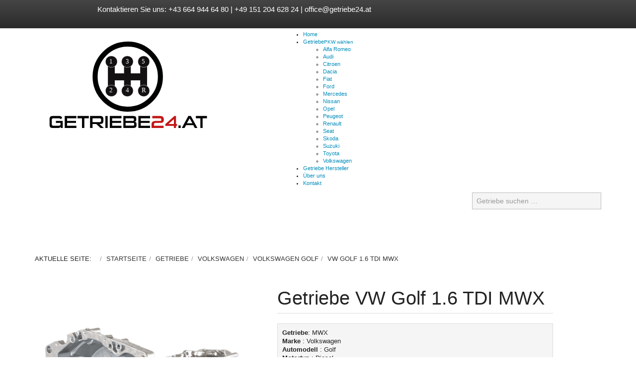

--- FILE ---
content_type: text/html; charset=utf-8
request_url: https://getriebe24.at/getriebe/volkswagen/volkswagen-golf/vw-golf-1-6-tdi-mwx-detail.html
body_size: 12623
content:
<!DOCTYPE html>
<html lang="de-at" dir="ltr" >
<head>
    <meta charset="utf-8">
    <meta http-equiv="X-UA-Compatible" content="IE=edge">
    <meta name="viewport" content="width=device-width, initial-scale=1.0, maximum-scale=1.0, user-scalable=no">
    <meta charset="utf-8">
	<meta name="title" content="VW Golf 1.6 TDI MWX">
	<meta name="description" content="VW Golf 1.6 TDI MWX VOLKSWAGEN GOLF Getriebe: MWX
Marke : Volkswagen
Automodell : Golf
Motortyp : Diesel
Hubraum :  1,6 TDI
Produktionsjahre :
Anzahl der Gänge : 5
Getriebetyp : Schaltgetriebe
Getriebesymbole : MWX">
	<title>Getriebe VW Golf 1.6 TDI MWX - Getriebe24.at</title>
	<link href="https://getriebe24.at/getriebe/volkswagen/volkswagen-golf/vw-golf-1-6-tdi-mwx-detail.html" rel="canonical">
	<link href="/templates/getriebe/favicon.ico" rel="icon" type="image/vnd.microsoft.icon">
<link href="/media/vendor/chosen/css/chosen.css?1.8.7" rel="stylesheet">
	<link href="/templates/getriebe/css/vm-ltr-common.css?vmver=d3e71549" rel="stylesheet">
	<link href="/templates/getriebe/css/vm-ltr-site.css?vmver=d3e71549" rel="stylesheet">
	<link href="/components/com_virtuemart/assets/css/jquery.fancybox-1.3.4.css?vmver=d3e71549" rel="stylesheet">
	<link href="/templates/getriebe/css/horme.bootstrap.min.css" rel="stylesheet">
	<link href="/templates/getriebe/css/template.css" rel="stylesheet">
	<link href="/templates/getriebe/css/style.css" rel="stylesheet">
	<link href="/modules/mod_djmegamenu/themes/default/css/djmegamenu.css?4.3.7.free" rel="stylesheet">
	<link href="https://cdnjs.cloudflare.com/ajax/libs/animate.css/4.1.1/animate.compat.min.css" rel="stylesheet">
	<link href="/modules/mod_djmegamenu/assets/css/animate_ext.min.css?4.3.7.free" rel="stylesheet">
	<link href="/modules/mod_djmegamenu/mobilethemes/dark/djmobilemenu.css?4.3.7.free" rel="stylesheet">
	<link href="https://cdnjs.cloudflare.com/ajax/libs/font-awesome/4.7.0/css/font-awesome.min.css" rel="stylesheet">
	<link href="/modules/mod_vp_ajax_search/assets/css/module.css?ver=1.2" rel="stylesheet">
	<style>.dj-hideitem { display: none !important; }
</style>
	<style>
		@media (min-width: 769px) { #dj-megamenu107mobile { display: none; } }
		@media (max-width: 768px) { #dj-megamenu107, #dj-megamenu107sticky, #dj-megamenu107placeholder { display: none !important; } }
	</style>
	<style>
		@media (min-width: 980px) { #dj-megamenu115mobile { display: none; } }
		@media (max-width: 979px) { #dj-megamenu115, #dj-megamenu115sticky, #dj-megamenu115placeholder { display: none !important; } }
	</style>
	<style>
.vpajaxsearch-suggestion {
	width: 33.33333333%;
}
@media (min-width: 992px) and (max-width: 1200px) {
	.vpajaxsearch-suggestion {
		width: 33.33333333%;
	}
}
@media(min-width: 768px) and (max-width: 991px) {
	.vpajaxsearch-suggestion {
		width: 50%;
	}
}
@media(max-width: 767px) {
	.vpajaxsearch-suggestion {
		width: 100%;
	}
}
</style>
<script type="application/json" class="joomla-script-options new">{"system.paths":{"root":"","rootFull":"https:\/\/getriebe24.at\/","base":"","baseFull":"https:\/\/getriebe24.at\/"},"csrf.token":"3699a6e716c5300bef28ce952a103b82"}</script>
	<script src="/media/system/js/core.min.js?a3d8f8"></script>
	<script src="/media/vendor/jquery/js/jquery.min.js?3.7.1"></script>
	<script src="/media/legacy/js/jquery-noconflict.min.js?504da4"></script>
	<script src="/media/vendor/chosen/js/chosen.jquery.min.js?1.8.7"></script>
	<script src="/media/legacy/js/joomla-chosen.min.js?a3dca1"></script>
	<script src="/media/vendor/bootstrap/js/alert.min.js?5.3.8" type="module"></script>
	<script src="/media/vendor/bootstrap/js/button.min.js?5.3.8" type="module"></script>
	<script src="/media/vendor/bootstrap/js/carousel.min.js?5.3.8" type="module"></script>
	<script src="/media/vendor/bootstrap/js/collapse.min.js?5.3.8" type="module"></script>
	<script src="/media/vendor/bootstrap/js/dropdown.min.js?5.3.8" type="module"></script>
	<script src="/media/vendor/bootstrap/js/modal.min.js?5.3.8" type="module"></script>
	<script src="/media/vendor/bootstrap/js/offcanvas.min.js?5.3.8" type="module"></script>
	<script src="/media/vendor/bootstrap/js/popover.min.js?5.3.8" type="module"></script>
	<script src="/media/vendor/bootstrap/js/scrollspy.min.js?5.3.8" type="module"></script>
	<script src="/media/vendor/bootstrap/js/tab.min.js?5.3.8" type="module"></script>
	<script src="/media/vendor/bootstrap/js/toast.min.js?5.3.8" type="module"></script>
	<script src="/templates/getriebe/js/jquery-ui.min.js?vmver=1.13.2"></script>
	<script src="/components/com_virtuemart/assets/js/jquery.ui.autocomplete.html.js"></script>
	<script src="/components/com_virtuemart/assets/js/jquery.noconflict.js" async></script>
	<script src="/components/com_virtuemart/assets/js/vmsite.js?vmver=d3e71549"></script>
	<script src="/components/com_virtuemart/assets/js/vmprices.js?vmver=d3e71549"></script>
	<script src="/components/com_virtuemart/assets/js/dynupdate.js?vmver=d3e71549"></script>
	<script src="/components/com_virtuemart/assets/js/fancybox/jquery.fancybox-1.3.4.2.pack.js?vmver=1.3.4.2"></script>
	<script src="/modules/mod_djmegamenu/assets/js/jquery.djmegamenu.min.js?4.3.7.free" defer></script>
	<script src="/modules/mod_djmegamenu/assets/js/jquery.djmobilemenu.min.js?4.3.7.free" defer></script>
	<script src="/modules/mod_vp_ajax_search/assets/js/ajaxsearch.min.js?ver=1.2"></script>
	<script>
		jQuery(document).ready(function (){
			jQuery('.advancedSelect').jchosen({"disable_search_threshold":10,"search_contains":true,"allow_single_deselect":true,"placeholder_text_multiple":"Werte eingeben oder ausw\u00e4hlen","placeholder_text_single":"Wert ausw\u00e4hlen","no_results_text":"Keine Ergebnisse gefunden!"});
		});
	</script>
	<script type="application/ld+json">{"@context":"https://schema.org","@type":"BreadcrumbList","@id":"https://getriebe24.at/#/schema/BreadcrumbList/17","itemListElement":[{"@type":"ListItem","position":1,"item":{"@id":"https://getriebe24.at/","name":"Startseite"}},{"@type":"ListItem","position":2,"item":{"@id":"https://getriebe24.at/getriebe.html","name":"Getriebe"}},{"@type":"ListItem","position":3,"item":{"@id":"https://getriebe24.at/getriebe/volkswagen.html","name":"Volkswagen"}},{"@type":"ListItem","position":4,"item":{"@id":"/getriebe/volkswagen/volkswagen-golf.html","name":"VOLKSWAGEN GOLF"}},{"@type":"ListItem","position":5,"item":{"name":"VW Golf 1.6 TDI MWX"}}]}</script>
	<script>//<![CDATA[ 
if (typeof Virtuemart === "undefined"){
	var Virtuemart = {};}
var vmSiteurl = 'https://getriebe24.at/' ;
Virtuemart.vmSiteurl = vmSiteurl;
var vmLang = '&lang=de';
Virtuemart.vmLang = vmLang; 
var vmLangTag = 'de';
Virtuemart.vmLangTag = vmLangTag;
var Itemid = '&Itemid=285';
Virtuemart.addtocart_popup = "1" ; 
var vmCartError = Virtuemart.vmCartError = "Beim Aktualisieren Ihres Warenkorbes ist ein Fehler aufgetreten.";
var usefancy = true; //]]>
</script>
	<link rel="stylesheet preload" href="https://cdnjs.cloudflare.com/ajax/libs/animate.css/4.1.1/animate.compat.min.css" as="style">
	<link rel="stylesheet preload" href="https://cdnjs.cloudflare.com/ajax/libs/font-awesome/4.7.0/css/font-awesome.min.css" as="style">


    
    
    
    
    		

    <!-- HTML5 Shim and Respond.js IE8 support of HTML5 elements and media queries -->
    <!--[if lt IE 9]>
      <script src="https://oss.maxcdn.com/libs/html5shiv/3.7.0/html5shiv.js"></script>
      <script src="https://oss.maxcdn.com/libs/respond.js/1.4.2/respond.min.js"></script>
    <![endif]-->

      </head>

  <body id="body" class=" nothome com_virtuemart fds_productdetails" ><div class="dj-offcanvas-wrapper"><div class="dj-offcanvas-pusher"><div class="dj-offcanvas-pusher-in">

      <!--[if lte IE 8]>
        <h1 class="ie7">Getriebe24.at</h1>
        <p class="browsehappy">You are using an <strong>outdated</strong> browser.<br> Please <a href="http://browsehappy.com/">upgrade your browser</a> to improve your experience.</p>
        <style type="text/css">
          .container, .container-fluid {display: none;}
        </style>
      <![endif]-->

      <!-- Toolbar Section -->
                  <div id="fds-toolbar">
	  <div class="preheader"><p class="pretext">Kontaktieren Sie uns: +43 664 944 64 80 | +49 151 204 628 24 | <a href="mailto:office@getriebe24.at">office@getriebe24.at</a></p></div>
        <div class="container">
          <div class="row toolbar">
            <div class="col-md-4 col-sm-4 toolbar-l">
              <div class="fds-logo" data-mh="header">
              <a href="https://getriebe24.at/">
               <img src="https://getriebe24.at/images/logo.svg" class="logo" alt="Generalüberholte Getriebe, Austausch Getriebe, Getriebe Audi, Getriebe Citroen, Getriebe Dacia, Getriebe Fiat, Getriebe Ford, Getriebe Mercedes, Getriebe Nissan, Getriebe Opel, Getriebe Peugeot, Getriebe Renault, Getriebe Seat, Getriebe Skoda, Getriebe Suzuki, Getriebe Toyota, Getriebe Volkswagen" >
              </a>
            </div>
            </div>
            <div class="col-md-8 col-sm-8 toolbar-r text-right">
              
<form action="/getriebe/volkswagen/volkswagen-golf/results,1-0.html?search=true" method="get">
	<div class="search  szukaj input-group">

	  
		<input name="keyword" id="mod_virtuemart_search" maxlength="20" title="Search" class="inputbox form-control" type="text" size="20" placeholder="Search..."/>

    	  <span class="input-group-btn">
			      <input type="submit" value="Search" class="btn btn-primary"/>
				  </span>
		
	</div>
	<input type="hidden" name="limitstart" value="0" />
	<input type="hidden" name="option" value="com_virtuemart" />
	<input type="hidden" name="view" value="category" />
	<input type="hidden" name="virtuemart_category_id" value="58"/>
	
</form>

<div class="dj-megamenu-wrapper fullmenu" data-joomla4 data-tmpl="getriebe">

		<ul id="dj-megamenu107" class="dj-megamenu dj-megamenu-default dj-megamenu-wcag horizontalMenu  dj-fa-1" data-options='{"wrap":null,"animIn":"zoomInX","animOut":"zoomOut","animSpeed":"normal","openDelay":0,"closeDelay":"500","event":"mouseenter","eventClose":"mouseleave","parentOpen":"0","fixed":0,"offset":"0","theme":"default","direction":"ltr","wcag":"1","overlay":"0"}' data-trigger="768" role="menubar" aria-label="DJ-MegaMenu">
		<li class="dj-up itemid101 first" role="none"><a class="dj-up_a  " href="/"  role="menuitem"><span ><span class="title"><span class="name">Home    </span></span></span></a></li><li class="dj-up itemid256 active parent" role="none"><a class="dj-up_a active withsubtitle "  aria-haspopup="true" aria-expanded="false" href="/getriebe.html"  role="menuitem"><span class="dj-drop" ><span class="title"><span class="name">Getriebe</span><small class="subtitle">PKW wählen </small></span><span class="arrow" aria-hidden="true"></span></span></a><div class="dj-subwrap open-right multiple_cols subcols3" style=""><div class="dj-subwrap-in" style="width:600px;"><div class="dj-subcol" style="width:200px"><ul class="dj-submenu" role="menu" aria-label="Getriebe"><li class="itemid258 first" role="none"><a href="/getriebe/alfa-romeo.html"  role="menuitem"><span class="title"><span class="name">Alfa Romeo</span></span></a></li><li class="itemid259" role="none"><a href="/getriebe/audi.html"  role="menuitem"><span class="title"><span class="name">Audi</span></span></a></li><li class="itemid263" role="none"><a href="/getriebe/citroen.html"  role="menuitem"><span class="title"><span class="name">Citroen</span></span></a></li><li class="itemid264" role="none"><a href="/getriebe/dacia.html"  role="menuitem"><span class="title"><span class="name">Dacia</span></span></a></li><li class="itemid266" role="none"><a href="/getriebe/fiat.html"  role="menuitem"><span class="title"><span class="name">Fiat</span></span></a></li><li class="itemid267" role="none"><a href="/getriebe/ford.html"  role="menuitem"><span class="title"><span class="name">Ford</span></span></a></li></ul></div><div class="dj-subcol" style="width:200px"><ul class="dj-submenu" role="menu" aria-label="Mercedes"><li class="itemid275 first" role="none"><a href="/getriebe/mercedes.html"  role="menuitem"><span class="title"><span class="name">Mercedes</span></span></a></li><li class="itemid277" role="none"><a href="/getriebe/nissan.html"  role="menuitem"><span class="title"><span class="name">Nissan</span></span></a></li><li class="itemid278" role="none"><a href="/getriebe/opel.html"  role="menuitem"><span class="title"><span class="name">Opel</span></span></a></li><li class="itemid279" role="none"><a href="/getriebe/peugeot.html"  role="menuitem"><span class="title"><span class="name">Peugeot</span></span></a></li><li class="itemid280" role="none"><a href="/getriebe/renault.html"  role="menuitem"><span class="title"><span class="name">Renault</span></span></a></li></ul></div><div class="dj-subcol" style="width:200px"><ul class="dj-submenu" role="menu" aria-label="Seat"><li class="itemid281 first" role="none"><a href="/getriebe/seat.html"  role="menuitem"><span class="title"><span class="name">Seat</span></span></a></li><li class="itemid282" role="none"><a href="/getriebe/skoda.html"  role="menuitem"><span class="title"><span class="name">Skoda</span></span></a></li><li class="itemid283" role="none"><a href="/getriebe/suzuki.html"  role="menuitem"><span class="title"><span class="name">Suzuki</span></span></a></li><li class="itemid284" role="none"><a href="/getriebe/toyota.html"  role="menuitem"><span class="title"><span class="name">Toyota</span></span></a></li><li class="itemid285 current active" role="none"><a class="active " href="/getriebe/volkswagen.html"  role="menuitem"><span class="title"><span class="name">Volkswagen</span></span></a></li></ul></div></div></div></li><li class="dj-up itemid288" role="none"><a class="dj-up_a  " href="/getriebe-hersteller.html"  role="menuitem"><span ><span class="title"><span class="name">Getriebe Hersteller</span></span></span></a></li><li class="dj-up itemid287" role="none"><a class="dj-up_a  " href="/uber-uns.html"  role="menuitem"><span ><span class="title"><span class="name">Über uns</span></span></span></a></li><li class="dj-up itemid120" role="none"><a class="dj-up_a  " href="/kontakt.html"  role="menuitem"><span ><span class="title"><span class="name">Kontakt</span></span></span></a></li></ul>
			<div id="dj-megamenu107mobile" class="dj-megamenu-accordion dj-megamenu-accordion-dark dj-pos-static  dj-align-left dj-fa-1 hasSubtitles  fullmenu">
	<button class="dj-mobile-open-btn dj-fa-1" aria-label="Open mobile menu"><span class="dj-mobile-open-icon" aria-hidden="true"></span></button>	<div class="dj-accordion dj-accordion-dark hasSubtitles  fullmenu">
		<div class="dj-accordion-in">
			<ul class="dj-mobile-nav dj-mobile-dark hasSubtitles  fullmenu" role="menubar">
<li class="dj-mobileitem itemid-101" role="none"><a class="dj-up_a  " href="/"  role="menuitem"><span class="title"><span class="name">Home    </span></span></a></li><li class="dj-mobileitem itemid-256 active deeper parent" role="none"><a class="dj-up_a  withsubtitle "  aria-haspopup="true" aria-expanded="false" href="/getriebe.html"  role="menuitem"><span class="title"><span class="name">Getriebe</span><small class="subtitle">PKW wählen </small></span></a><ul class="dj-mobile-nav-child"><li class="dj-mobileitem itemid-258" role="none"><a class="dj-up_a  withsubtitle " href="/getriebe/alfa-romeo.html"  role="menuitem"><span class="title"><span class="name">Alfa Romeo</span></span></a></li><li class="dj-mobileitem itemid-259" role="none"><a class="dj-up_a  withsubtitle " href="/getriebe/audi.html"  role="menuitem"><span class="title"><span class="name">Audi</span></span></a></li><li class="dj-mobileitem itemid-263" role="none"><a class="dj-up_a  withsubtitle " href="/getriebe/citroen.html"  role="menuitem"><span class="title"><span class="name">Citroen</span></span></a></li><li class="dj-mobileitem itemid-264" role="none"><a class="dj-up_a  withsubtitle " href="/getriebe/dacia.html"  role="menuitem"><span class="title"><span class="name">Dacia</span></span></a></li><li class="dj-mobileitem itemid-266" role="none"><a class="dj-up_a  withsubtitle " href="/getriebe/fiat.html"  role="menuitem"><span class="title"><span class="name">Fiat</span></span></a></li><li class="dj-mobileitem itemid-267" role="none"><a class="dj-up_a  withsubtitle " href="/getriebe/ford.html"  role="menuitem"><span class="title"><span class="name">Ford</span></span></a></li><li class="dj-mobileitem itemid-275" role="none"><a class="dj-up_a  withsubtitle " href="/getriebe/mercedes.html"  role="menuitem"><span class="title"><span class="name">Mercedes</span></span></a></li><li class="dj-mobileitem itemid-277" role="none"><a class="dj-up_a  withsubtitle " href="/getriebe/nissan.html"  role="menuitem"><span class="title"><span class="name">Nissan</span></span></a></li><li class="dj-mobileitem itemid-278" role="none"><a class="dj-up_a  withsubtitle " href="/getriebe/opel.html"  role="menuitem"><span class="title"><span class="name">Opel</span></span></a></li><li class="dj-mobileitem itemid-279" role="none"><a class="dj-up_a  withsubtitle " href="/getriebe/peugeot.html"  role="menuitem"><span class="title"><span class="name">Peugeot</span></span></a></li><li class="dj-mobileitem itemid-280" role="none"><a class="dj-up_a  withsubtitle " href="/getriebe/renault.html"  role="menuitem"><span class="title"><span class="name">Renault</span></span></a></li><li class="dj-mobileitem itemid-281" role="none"><a class="dj-up_a  withsubtitle " href="/getriebe/seat.html"  role="menuitem"><span class="title"><span class="name">Seat</span></span></a></li><li class="dj-mobileitem itemid-282" role="none"><a class="dj-up_a  withsubtitle " href="/getriebe/skoda.html"  role="menuitem"><span class="title"><span class="name">Skoda</span></span></a></li><li class="dj-mobileitem itemid-283" role="none"><a class="dj-up_a  withsubtitle " href="/getriebe/suzuki.html"  role="menuitem"><span class="title"><span class="name">Suzuki</span></span></a></li><li class="dj-mobileitem itemid-284" role="none"><a class="dj-up_a  withsubtitle " href="/getriebe/toyota.html"  role="menuitem"><span class="title"><span class="name">Toyota</span></span></a></li><li class="dj-mobileitem itemid-285 current active" role="none"><a class="dj-up_a  withsubtitle " href="/getriebe/volkswagen.html"  role="menuitem"><span class="title"><span class="name">Volkswagen</span></span></a></li></ul></li><li class="dj-mobileitem itemid-288" role="none"><a class="dj-up_a  withsubtitle " href="/getriebe-hersteller.html"  role="menuitem"><span class="title"><span class="name">Getriebe Hersteller</span></span></a></li><li class="dj-mobileitem itemid-287" role="none"><a class="dj-up_a  withsubtitle " href="/uber-uns.html"  role="menuitem"><span class="title"><span class="name">Über uns</span></span></a></li><li class="dj-mobileitem itemid-120" role="none"><a class="dj-up_a  withsubtitle " href="/kontakt.html"  role="menuitem"><span class="title"><span class="name">Kontakt</span></span></a></li></ul>
		</div>
	</div>
</div>	</div>

<div class="dj-megamenu-wrapper mobilemenu" data-joomla4 data-tmpl="getriebe">

		<ul id="dj-megamenu115" class="dj-megamenu dj-megamenu-default dj-megamenu-wcag horizontalMenu  dj-fa-1" data-options='{"wrap":null,"animIn":"fadeInUp","animOut":"zoomOut","animSpeed":"normal","openDelay":0,"closeDelay":"500","event":"mouseenter","eventClose":"mouseleave","parentOpen":0,"fixed":0,"offset":0,"theme":"default","direction":"ltr","wcag":"1","overlay":0}' data-trigger="979" role="menubar" aria-label="Mobile menu">
		<li class="dj-up itemid101 first" role="none"><a class="dj-up_a  " href="/"  role="menuitem"><span ><span class="title"><span class="name">Home    </span></span></span></a></li><li class="dj-up itemid256 active" role="none"><a class="dj-up_a active withsubtitle " href="/getriebe.html"  role="menuitem"><span class="dj-drop" ><span class="title"><span class="name">Getriebe</span><small class="subtitle">PKW wählen </small></span></span></a></li><li class="dj-up itemid288" role="none"><a class="dj-up_a  " href="/getriebe-hersteller.html"  role="menuitem"><span ><span class="title"><span class="name">Getriebe Hersteller</span></span></span></a></li><li class="dj-up itemid287" role="none"><a class="dj-up_a  " href="/uber-uns.html"  role="menuitem"><span ><span class="title"><span class="name">Über uns</span></span></span></a></li><li class="dj-up itemid120" role="none"><a class="dj-up_a  " href="/kontakt.html"  role="menuitem"><span ><span class="title"><span class="name">Kontakt</span></span></span></a></li></ul>
			<div id="dj-megamenu115mobile" class="dj-megamenu-accordion dj-megamenu-accordion-dark dj-pos-static  dj-align-left dj-fa-1 hasSubtitles  mobilemenu">
	<button class="dj-mobile-open-btn dj-fa-1" aria-label="Open mobile menu"><span class="dj-mobile-open-icon" aria-hidden="true"></span></button>	<div class="dj-accordion dj-accordion-dark hasSubtitles  mobilemenu">
		<div class="dj-accordion-in">
			<ul class="dj-mobile-nav dj-mobile-dark hasSubtitles  mobilemenu" role="menubar">
<li class="dj-mobileitem itemid-101" role="none"><a class="dj-up_a  " href="/"  role="menuitem"><span class="title"><span class="name">Home    </span></span></a></li><li class="dj-mobileitem itemid-256 active parent" role="none"><a class="dj-up_a  withsubtitle " href="/getriebe.html"  role="menuitem"><span class="title"><span class="name">Getriebe</span><small class="subtitle">PKW wählen </small></span></a></li><li class="dj-mobileitem itemid-288" role="none"><a class="dj-up_a  withsubtitle " href="/getriebe-hersteller.html"  role="menuitem"><span class="title"><span class="name">Getriebe Hersteller</span></span></a></li><li class="dj-mobileitem itemid-287" role="none"><a class="dj-up_a  withsubtitle " href="/uber-uns.html"  role="menuitem"><span class="title"><span class="name">Über uns</span></span></a></li><li class="dj-mobileitem itemid-120" role="none"><a class="dj-up_a  withsubtitle " href="/kontakt.html"  role="menuitem"><span class="title"><span class="name">Kontakt</span></span></a></li></ul>
		</div>
	</div>
</div>	</div><div class="search">
	<form action="/getriebe/results,1-0.html?search=true" data-action="/component/ajax/?module=vp_ajax_search&amp;method=get&amp;format=json&amp;Itemid=285" method="get">
				<input type="search" name="keyword" id="mod-vp-ajax-search-searchword" class="form-control search-query input-lg" value="" placeholder="Getriebe suchen …" autocomplete="off" data-ajaxsearch="true" data-foundtext="Gefundene Getriebe" data-viewalltext="Alle anzeigen" data-limit="12" data-catid="0" data-minchars="2" />
					<input type="hidden" name="option" value="com_virtuemart" />
					<input type="hidden" name="view" value="category" />
					<input type="hidden" name="limitstart" value="0" />
					<input type="hidden" name="virtuemart_category_id" value="0" />
			</form>
</div>
            </div>
          </div>
        </div>
      </div>
            
            <!-- Header Section -->
      <header id="fds-header">
        <div class="container ">
          <div class="row">

            

            <div class="col-sm-4 search" data-mh="header">
                          </div>

            
          </div>
        </div>
      </header>
      
      <!-- Main menu -->
      
                  <div class="container">
        <div class="row">
          <div class="col-md-12">
            <nav class="mod-breadcrumbs__wrapper" aria-label="Breadcrumbs">
    <ol class="mod-breadcrumbs breadcrumb px-3 py-2">
                    <li class="mod-breadcrumbs__here float-start">
                Aktuelle Seite: &#160;
            </li>
        
        <li class="mod-breadcrumbs__item breadcrumb-item"><a href="/" class="pathway"><span>Startseite</span></a></li><li class="mod-breadcrumbs__item breadcrumb-item"><a href="/getriebe.html" class="pathway"><span>Getriebe</span></a></li><li class="mod-breadcrumbs__item breadcrumb-item"><a href="/getriebe/volkswagen.html" class="pathway"><span>Volkswagen</span></a></li><li class="mod-breadcrumbs__item breadcrumb-item"><a href="/getriebe/volkswagen/volkswagen-golf.html" class="pathway"><span>VOLKSWAGEN GOLF</span></a></li><li class="mod-breadcrumbs__item breadcrumb-item active"><span>VW Golf 1.6 TDI MWX</span></li>    </ol>
    </nav>

          </div>
        </div>
      </div>
            
                    
      <!-- Slider Section -->
                  
      <!-- Top-a Section -->
                  
      <!-- Top-b Section -->
                  
                  
      <!-- Component & Sidebars Section -->
      <div id="fds-main" class="margin-top">
        <div class="container">
          <div class="row">

            <div class="main-wrapper
						col-md-12">

                                          
              <main class="row">
                <div class="col-md-12">
                  <div id="system-message-container">
	</div>

                  
<div id="productdetails-view" class="product-container productdetails-view productdetails row product">

  <div class="vm-product-container col-md-12">

    
    <div class="row">
      <div class="vm-product-media-container col-md-5 text-center">
        <img src="/images/virtuemart/product/Getriebe-Wien.png" alt="Austauschgetriebe VW Golf 1.6 TDI MWX, Getriebe MWX, Generalüberholte Getriebe VW Golf 1.6 TDI MWX, Getriebe VOLKSWAGEN GOLF, Getriebe für VW Golf 1.6 TDI MWX" >
      </div>

      <div class="vm-product-details-container col-md-6">

        <div class="spacer-buy-area">
          <div class="row">
                      </div>

          
          <h1 class="page-header product-name">Getriebe VW Golf 1.6 TDI MWX</h1>

                    <div class="product-short-description small well well-sm">
            <b>Getriebe</b>: MWX<br />
<b>Marke</b> : Volkswagen<br />
<b>Automodell</b> : Golf<br />
<b>Motortyp</b> : Diesel<br />
<b>Hubraum</b> :  1,6 TDI<br />
<b>Produktionsjahre</b> :<br />
<b>Anzahl der Gänge</b> : 5<br />
<b>Getriebetyp</b> : Schaltgetriebe<br />
<b>Getriebesymbole</b> : MWX          </div>
          
          <div class="product-price" id="productPrice3861">
	<div class="vm-basic-prices clearfix"><div class="PricesalesPrice vm-display vm-price-value"><span class="vm-price-desc">Brutto-Verkaufspreis: </span><span class="PricesalesPrice">890,00 €</span></div></div></div>
	<div class="addtocart-area">
		<form method="post" class="product js-recalculate" action="/getriebe.html" autocomplete="off" >
		<div class="product-fields-wrapper">
						</div>
            <hr>
      			<input type="hidden" name="option" value="com_virtuemart"/>
			<input type="hidden" name="view" value="cart"/>
			<input type="hidden" name="virtuemart_product_id[]" value="3861"/>
			<input type="hidden" name="pname" value="VW Golf 1.6 TDI MWX"/>
			<input type="hidden" name="pid" value="3861"/>

			<input type="hidden" name="Itemid" value="285"/>		</form>

	</div>


                    <hr>
          <div class="icons btn-group btn-group-xs btn-group-justified">
                        <a class="iframe-src btn btn-default hasTooltip" href="#form-collapse-anchor" data-href="/getriebe/volkswagen/volkswagen-golf/vw-golf-1-6-tdi-mwx-detail.html?task=askquestion&tmpl=component" title="Stellen Sie eine Frage zu diesem Produkt"><span class="glyphicon glyphicon-question-sign"></span></a>
                      </div>
          
        </div>
      </div>
    </div>
  </div>

  <a id="form-collapse-anchor"></a>
  <div class="collapse margin-top-15" id="form-collapse">
    <iframe class="well well-sm" scrolling="no" style="width: 100%; border:0; min-height: 550px; transition: height ease-in-out 200ms; overflow: hidden"></iframe>
    <div class="vm-preloader">
      <img src="https://getriebe24.at//components/com_virtuemart/assets/images/vm-preloader.gif" alt="Preloader" />
    </div>
  </div>





<hr>
<div class="btn-group btn-group-sm btn-group-justified">
</div>

<script   id="updateChosen-js" type="text/javascript" >//<![CDATA[ 
if (typeof Virtuemart === "undefined")
	var Virtuemart = {};
	Virtuemart.updateChosenDropdownLayout = function() {
		var vm2string = {editImage: 'edit image',select_all_text: 'Alle auswählen',select_some_options_text: 'Verfügbar für alle', width: '100%'};
		jQuery("select.vm-chzn-select").chosen({enable_select_all: true,select_all_text : vm2string.select_all_text,select_some_options_text:vm2string.select_some_options_text,disable_search_threshold: 5, width:vm2string.width});
		//console.log("updateChosenDropdownLayout");
	}
	jQuery(document).ready( function() {
		Virtuemart.updateChosenDropdownLayout($);
	}); //]]>
</script><script   id="updDynamicListeners-js" type="text/javascript" >//<![CDATA[ 
jQuery(document).ready(function() { // GALT: Start listening for dynamic content update.
	// If template is aware of dynamic update and provided a variable let's
	// set-up the event listeners.
	if (typeof Virtuemart.containerSelector === 'undefined') { Virtuemart.containerSelector = '.productdetails-view'; }
	if (typeof Virtuemart.container === 'undefined') { Virtuemart.container = jQuery(Virtuemart.containerSelector); }
	if (Virtuemart.container){
		Virtuemart.updateDynamicUpdateListeners();
	}
	
}); //]]>
</script><script   id="ready.vmprices-js" type="text/javascript" >//<![CDATA[ 
jQuery(document).ready(function($) {

		Virtuemart.product($("form.product"));
}); //]]>
</script><script   id="popups-js" type="text/javascript" >//<![CDATA[ 
jQuery(document).ready(function($) {
		
		$('a.ask-a-question, a.printModal, a.recommened-to-friend, a.manuModal').click(function(event){
		  event.preventDefault();
		  $.fancybox({
			href: $(this).attr('href'),
			type: 'iframe',
			height: 550
			});
		  });
		
	}); //]]>
</script><script   id="collapse-js" type="text/javascript" >//<![CDATA[ 
jQuery(document).ready(function($) {
  $("a.iframe-src").click(function(event){
    event.preventDefault();
    var src = $(this).attr("data-href");
    var $collapse = $("#form-collapse");
    var $iframe = $collapse.find("iframe");
    var $loader = $collapse.find("div.vm-preloader");

    $loader.removeClass("hide");

    if ($collapse.hasClass("in")) {
      $iframe.attr("src", src);
    } else {
      $collapse.collapse("toggle");
      $iframe.attr("src", src);
    }

    $iframe.on("load", function() {
      $loader.addClass("hide");
    });

    $("html, body").animate({
      scrollTop: $collapse.offset().top - 20
    }, 500);
  });
}); //]]>
</script><script   id="ajaxpreloader-js" type="text/javascript" >//<![CDATA[ 
jQuery(document).ready(function($) {
  if ($("select[data-dynamic-update='1']").length) {
    $("select[data-dynamic-update='1']").change(function(){
      $("#productdetails-view").find(".vm-preloader").removeClass("hidden");
    });
  }
  $("select").addClass("form-control");

  $("a.next-page, a.previous-page").click(function(){
    $("#productdetails-view").find(".vm-preloader").removeClass("hidden");
    $("html, body").animate({
        scrollTop: $("#productdetails-view").offset().top
    }, 800);
  });
}); //]]>
</script>
<script type="application/ld+json">
{
  "@context": "http://schema.org/",
  "@type": "Product",
  "name": "VW Golf 1.6 TDI MWX",
    "image": "https://getriebe24.at/images/virtuemart/product/Getriebe-Wien.png",
      "description": "Getriebe: MWX
Marke : Volkswagen
Automodell : Golf
Motortyp : Diesel
Hubraum :  1,6 TDI
Produktionsjahre :
Anzahl der Gänge : 5
Getriebetyp : Schaltgetriebe
Getriebesymbole : MWX",
      "offers":{
    "@type": "Offer",
    "priceCurrency": "EUR",
    "price": "890"
  }
}
</script><div class="vm-preloader hidden">
  <img src="https://getriebe24.at//components/com_virtuemart/assets/images/vm-preloader.gif" alt="Preloader" />
</div>

<script>
// Tooltip Mootools fix
if (typeof jQuery != "undefined" && typeof MooTools != "undefined") {
(function($){
  $('[data-toggle="tooltip"], .hasTooltip, #myTab a, div.btn-group, [data-toggle="tab"], .hasPopover, .hasTooltip').each(function(){this.show = null; this.hide = null});
})(jQuery);
}
</script>
</div>



<div class="row">
  <div class="product-description col-md-12">
    <h2 class="page-header">Beschreibung</h2>
    <h1 class="prod-dsc">Wir bieten Getriebe für <b>VW Golf 1.6 TDI MWX</b> nach einer Generalüberholung</h1>
    <p>In unserem Angebot befinden sich über 650 Modelle von komplex generalüberholten Getrieben ... für VOLKSWAGEN GOLF.</p>
    <h2 class="prod-dsc">Genauere Informationen zum ausgewählten VOLKSWAGEN GOLF Getriebe:</h2>
    <b>Getriebe</b>: MWX
<b>Marke</b> : Volkswagen
<b>Automodell</b> : Golf
<b>Motortyp</b> : Diesel
<b>Hubraum</b> :  1,6 TDI
<b>Produktionsjahre</b> :
<b>Anzahl der Gänge</b> : 5
<b>Getriebetyp</b> : Schaltgetriebe
<b>Getriebesymbole</b> : MWX<br><br>
    <h2 class="prod-dsc">Jedes von uns angebotene Getriebe für VOLKSWAGEN GOLF wurde genauestens getestet.</h2>
    <b>Folgendes wird bei einer Generalüberholung des Getriebes durchgeführt:</b>
    <li>Ordnung, Kontrolle und Markierung aller Elemente des Getriebes</li>
    <li>Austausch von beschädigten Teilen</li>
    <li>Austausch der Lager und ihre Einstellung</li>
    <li>Regulierung der Lockerungen</li>
    <li>Umfassende Reinigung</li>
    <li>Vorbereitung des Kartons für den sicheren Versand auf der Palette.</li><br><br>
    <p>Dies gewährleistet, dass wir uns der Qualität und Zuverlässigkeit unseres Produkts in den kommenden Jahren sicher sind.</p>
    <h2 style="text-align:center;color:#c50000;">Zu unseren Getrieben bieten wir auch Kupplungen und Schwungräder zu attraktiven Preisen an!<br>
    Wir empfehlen, die bei uns gekauften Getriebe in unserer Werkstatt einbauen zu lassen.<br>
    Auf die in unserer Werkstatt montierten Getriebe gewähren wir eine 18-monatige Garantie.</h2>
    <style>.bottom-b{display:block;}</style>
  </div>
</div>


<hr>

<div class="btn-group btn-group-sm btn-group-justified">
<a href="/getriebe/volkswagen/volkswagen-golf.html" class="btn btn-default hasTooltip" title="VOLKSWAGEN GOLF"><span class="glyphicon glyphicon-step-backward"></span> <span class="hidden-xs">Zurück zu: VOLKSWAGEN GOLF</span></a>
</div>

<script   id="ajaxContent-js" type="text/javascript" >//<![CDATA[ 
Virtuemart.container = jQuery('.productdetails-view');
Virtuemart.containerSelector = '.productdetails-view'; //]]>
</script><script   id="tooltip-js" type="text/javascript" >//<![CDATA[ 
jQuery("#productdetails-view .hasTooltip").tooltip({"html": true,"container": ".productdetails-view"}); //]]>
</script>
<script type="application/ld+json">
{
  "@context": "http://schema.org/",
  "@type": "Product",
  "name": "VW Golf 1.6 TDI MWX",
    "image": "https://getriebe24.at/images/virtuemart/product/Getriebe-Wien.png",
      "description": "Getriebe: MWX
Marke : Volkswagen
Automodell : Golf
Motortyp : Diesel
Hubraum :  1,6 TDI
Produktionsjahre :
Anzahl der Gänge : 5
Getriebetyp : Schaltgetriebe
Getriebesymbole : MWX",
      "offers":{
    "@type": "Offer",
    "priceCurrency": "EUR",
    "price": "890"
  }
}
</script><div class="vm-preloader hidden">
  <img src="https://getriebe24.at//components/com_virtuemart/assets/images/vm-preloader.gif" alt="Preloader" />
</div>

<script>
if (typeof jQuery != "undefined" && typeof MooTools != "undefined") {
  (function($){ $('[data-toggle="tooltip"], .hasTooltip, #myTab a, div.btn-group, [data-toggle="tab"], .hasPopover').each(function(){this.show=null; this.hide=null;}); })(jQuery);
}
</script>
</div>

                </div>
              </main>

                                          
            </div> <!-- Main wrapper end -->

		                    						
			                  						
          </div> <!-- Row end -->
        </div> <!-- Container end -->
      </div> <!-- Component & Sidebars Section End -->

      <!-- Bootom-a Section -->
                  
      <!-- Bootom-b Section -->
                  <div id="fds-bottom-b" class="margin-top">
        <div class="container ">
          <div class="row bottom-b">
            
<div id="mod-custom118" class="mod-custom custom ">
    <div class="slideshow-container" style="text-align: center;">
<div class="mySlides fade2">
<h1><a href="/getriebe/volkswagen/volkswagen-beetle/vw-beetle-1-6-tdi-lub-detail.html">Getriebe VW Beetle 1.6 TDI</a></h1>
</div>
<div class="mySlides fade2">
<h1><a href="/getriebe/volkswagen/volkswagen-beetle/vw-beetle-1-6-tdi-lhw-detail.html">Getriebe VW Beetle 1.6 TDI</a></h1>
</div>
<div class="mySlides fade2">
<h1><a href="/getriebe/volkswagen/volkswagen-bora/vw-bora-1-9-tdi-drv-detail.html">Getriebe VW Bora 1.9 TDI 4X4</a></h1>
</div>
<div class="mySlides fade2">
<h1><a href="/getriebe/volkswagen/volkswagen-bora/vw-bora-1-6-dlp-detail.html">Getriebe VW Bora 1.6</a></h1>
</div>
<div class="mySlides fade2">
<h1><a href="/getriebe/volkswagen/volkswagen-bora/vw-bora-1-9-tdi-fmq-detail.html">Getriebe VW Bora 1.9 TDI</a></h1>
</div>
<div class="mySlides fade2">
<h1><a href="/getriebe/volkswagen/volkswagen-bora/vw-bora-2-0-tfsi-gvt-detail.html">Getriebe VW Bora 2.0 TFSI</a></h1>
</div>
<div class="mySlides fade2">
<h1><a href="/getriebe/volkswagen/volkswagen-bora/vw-bora-1-9-tdi-erf-detail.html">Getriebe VW Bora 1.9 TDI</a></h1>
</div>
<div class="mySlides fade2">
<h1><a href="/getriebe/volkswagen/volkswagen-bora/vw-bora-1-9-tdi-erf-1-detail.html">Getriebe VW Bora 1.9 TDI</a></h1>
</div>
<div class="mySlides fade2">
<h1><a href="/getriebe/volkswagen/volkswagen-bora/vw-bora-1-9-tdi-eah-detail.html">Getriebe VW Bora 1.9 TDI 4X4</a></h1>
</div>
<div class="mySlides fade2">
<h1><a href="/getriebe/volkswagen/volkswagen-bora/vw-bora-1-9-tdi-eah-1-detail.html">Getriebe VW Bora 1.9 TDI 4X4</a></h1>
</div>
<div class="mySlides fade2">
<h1><a href="/getriebe/volkswagen/volkswagen-bora/vw-bora-1-9-tdi-esw-detail.html">Getriebe VW Bora 1.9 TDI</a></h1>
</div>
<div class="mySlides fade2">
<h1><a href="/getriebe/volkswagen/volkswagen-bora/vw-bora-2-0-ewn-detail.html">Getriebe VW Bora 2.0</a></h1>
</div>
<div class="mySlides fade2">
<h1><a href="/getriebe/volkswagen/volkswagen-bora/vw-bora-2-0-tfsi-knu-detail.html">Getriebe VW Bora 2.0 TFSI</a></h1>
</div>
<div class="mySlides fade2">
<h1><a href="/getriebe/volkswagen/volkswagen-bora/vw-bora-1-6-tdi-mzb-detail.html">Getriebe VW Bora 1.6 TDI</a></h1>
</div>
<div class="mySlides fade2">
<h1><a href="/getriebe/volkswagen/volkswagen-bora/vw-bora-1-4-1-6-mzb-detail.html">Getriebe VW Bora 1.4 - 1.6</a></h1>
</div>
<div class="mySlides fade2">
<h1><a href="/getriebe/volkswagen/volkswagen-bora/vw-bora-1-8-turbo-evs-detail.html">Getriebe VW Bora 1.8 Turbo</a></h1>
</div>
<div class="mySlides fade2">
<h1><a href="/getriebe/volkswagen/volkswagen-bora/vw-bora-1-9-tdi-4x4-fbs-detail.html">Getriebe VW Bora 1.9 TDI 4x4</a></h1>
</div>
<div class="mySlides fade2">
<h1><a href="/getriebe/volkswagen/volkswagen-bora/vw-bora-1-9-tdi-drw-detail.html">Getriebe VW Bora 1.9 TDI</a></h1>
</div>
<div class="mySlides fade2">
<h1><a href="/getriebe/volkswagen/volkswagen-bora/vw-bora-ii-1-6-tdi-lhw-detail.html">Getriebe VW Bora II 1.6 TDI</a></h1>
</div>
<div class="mySlides fade2">
<h1><a href="/getriebe/volkswagen/volkswagen-caddy/vw-caddy-1,9-sdi-dgh-detail.html">Getriebe VW Caddy 1.9 SDI</a></h1>
</div>
<div class="mySlides fade2">
<h1><a href="/getriebe/volkswagen/volkswagen-caddy/vw-caddy-1-9-sdi-dgh-detail.html">Getriebe VW Caddy 1.9 SDI</a></h1>
</div>
<div class="mySlides fade2">
<h1><a href="/getriebe/volkswagen/volkswagen-caddy/vw-caddy-1-6-8v-1-9-sdi-duu-detail.html">Getriebe VW Caddy 1.6 8V - 1.9 SDI</a></h1>
</div>
<div class="mySlides fade2">
<h1><a href="/getriebe/volkswagen/volkswagen-caddy/vw-caddy-1-9-tdi-jcs-detail.html">Getriebe VW Caddy 1.9 TDI</a></h1>
</div>
<div class="mySlides fade2">
<h1><a href="/getriebe/volkswagen/volkswagen-caddy/vw-caddy-1-9-tdi-jcy-detail.html">Getriebe VW Caddy 1.9 TDI</a></h1>
</div>
<div class="mySlides fade2">
<h1><a href="/getriebe/volkswagen/volkswagen-caddy/vw-caddy-1-9-sdi-fvw-detail.html">Getriebe VW Caddy 1.9 SDI</a></h1>
</div>
<div class="mySlides fade2">
<h1><a href="/getriebe/volkswagen/volkswagen-caddy/vw-caddy-1-9-sdi-eaz-detail.html">Getriebe VW Caddy 1.9 SDI</a></h1>
</div>
<div class="mySlides fade2">
<h1><a href="/getriebe/volkswagen/volkswagen-caddy/vw-caddy-2-0-tdi-nfz-detail.html">Getriebe VW Caddy 2.0 TDI</a></h1>
</div>
<div class="mySlides fade2">
<h1><a href="/getriebe/volkswagen/volkswagen-caddy/vw-caddy-2-0-tdi-kxw-detail.html">Getriebe VW Caddy 2.0 TDI</a></h1>
</div>
<div class="mySlides fade2">
<h1><a href="/getriebe/volkswagen/volkswagen-caddy/vw-caddy-2-0-sdi-lbs-detail.html">Getriebe VW Caddy 2.0 SDI</a></h1>
</div>
<div class="mySlides fade2">
<h1><a href="/getriebe/volkswagen/volkswagen-caddy/vw-caddy-2-0-tdi-nfq-detail.html">Getriebe VW Caddy 2.0 TDI</a></h1>
</div>
<div class="mySlides fade2">
<h1><a href="/getriebe/volkswagen/volkswagen-caddy/vw-caddy-2-0-sdi-gug-detail.html">Getriebe VW Caddy 2.0 SDI</a></h1>
</div>
<div class="mySlides fade2">
<h1><a href="/getriebe/volkswagen/volkswagen-caddy/vw-caddy-1-6-fsi-jjt-detail.html">Getriebe VW Caddy 1.6 FSI</a></h1>
</div>
<div class="mySlides fade2">
<h1><a href="/getriebe/volkswagen/volkswagen-caddy/vw-caddy-1-9-tdi-kbn-detail.html">Getriebe VW Caddy 1.9 TDI</a></h1>
</div>
<div class="mySlides fade2">
<h1><a href="/getriebe/volkswagen/volkswagen-caddy/vw-caddy-2-0-tdi-mqw-detail.html">Getriebe VW Caddy 2.0 TDI</a></h1>
</div>
<div class="mySlides fade2">
<h1><a href="/getriebe/volkswagen/volkswagen-caddy/vw-caddy-2-0-tdi-lwr-detail.html">Getriebe VW Caddy 2.0 TDI</a></h1>
</div>
<div class="mySlides fade2">
<h1><a href="/getriebe/volkswagen/volkswagen-crafter/vw-crafter-2-2-cdi-detail.html">Getriebe VW Crafter 2.2 CDI</a></h1>
</div>
<div class="mySlides fade2">
<h1><a href="/getriebe/volkswagen/volkswagen-crafter/vw-crafter-2-2-cdi-1-detail.html">Getriebe VW Crafter 2.2 CDI</a></h1>
</div>
<div class="mySlides fade2">
<h1><a href="/getriebe/volkswagen/volkswagen-eos/vw-eos-2-0-jyl-detail.html">Getriebe VW Eos 2.0 FSI</a></h1>
</div>
<div class="mySlides fade2">
<h1><a href="/getriebe/volkswagen/volkswagen-eos/vw-eos-2-0-tfsi-gvt-detail.html">Getriebe VW Eos 2.0 TFSI</a></h1>
</div>
<div class="mySlides fade2">
<h1><a href="/getriebe/volkswagen/volkswagen-eos/vw-eos-1-4-tsi-lny-detail.html">Getriebe VW Eos 1.4 TSI</a></h1>
</div>
<div class="mySlides fade2">
<h1><a href="/getriebe/volkswagen/volkswagen-eos/vw-eos-2-0-tfsi-knu-detail.html">Getriebe VW Eos 2.0 TFSI</a></h1>
</div>
<div class="mySlides fade2">
<h1><a href="/getriebe/volkswagen/volkswagen-eos/vw-eos-1-4-tsi-jpg-detail.html">Getriebe VW Eos 1.4 TSI</a></h1>
</div>
<div class="mySlides fade2">
<h1><a href="/getriebe/volkswagen/volkswagen-eos/vw-eos-1-4-tsi-lhy-detail.html">Getriebe VW Eos 1.4 TSI</a></h1>
</div>
<div class="mySlides fade2">
<h1><a href="/getriebe/volkswagen/volkswagen-eos/vw-eos-2-0-tdi-kxw-detail.html">Getriebe VW Eos 2.0 TDI</a></h1>
</div>
<div class="mySlides fade2">
<h1><a href="/getriebe/volkswagen/volkswagen-fox/vw-fox-1-2-6v-huy-detail.html">Getriebe VW Fox 1.2 6V</a></h1>
</div>
<div class="mySlides fade2">
<h1><a href="/getriebe/volkswagen/volkswagen-golf/vw-golf-2,0-fsi-jxr-detail.html">Getriebe VW Golf 2.0 FSI</a></h1>
</div>
<div class="mySlides fade2">
<h1><a href="/getriebe/volkswagen/volkswagen-golf/vw-golf-fsi-jht-detail.html">Getriebe VW Golf 1.6 FSI</a></h1>
</div>
<div class="mySlides fade2">
<h1><a href="/getriebe/volkswagen/volkswagen-golf/vw-golf-1,9-sdi-dgh-detail.html">Getriebe VW Golf 1.9 SDI</a></h1>
</div>
<div class="mySlides fade2">
<h1><a href="/getriebe/volkswagen/volkswagen-golf/vw-golf-1-6-fsi-nvt-detail.html">Getriebe VW Golf 1.6 FSI</a></h1>
</div>
<div class="mySlides fade2">
<h1><a href="/getriebe/volkswagen/volkswagen-golf/vw-golf-1-2-1-4-tsi-detail.html">Getriebe VW Golf 1.2 - 1.4 TSI</a></h1>
</div>
<div class="mySlides fade2">
<h1><a href="/getriebe/volkswagen/volkswagen-golf/vw-golf-1-4-tsi-rsw-detail.html">Getriebe VW Golf 1.4 TSI </a></h1>
</div>
<div class="mySlides fade2">
<h1><a href="/getriebe/volkswagen/volkswagen-golf/vw-golf-1-9-tdi-drv-detail.html">Getriebe VW Golf 1.9 TDI 4X4</a></h1>
</div>
<div class="mySlides fade2">
<h1><a href="/getriebe/volkswagen/volkswagen-golf/vw-golf,-1-6-8v-1-9-sdi-duu-detail.html">Getriebe VW Golf, 1.6 8V - 1.9 SDI</a></h1>
</div>
<div class="mySlides fade2">
<h1><a href="/getriebe/volkswagen/volkswagen-golf/vw-golf-iv-1-6-dlp-detail.html">Getriebe VW Golf IV 1.6</a></h1>
</div>
<div class="mySlides fade2">
<h1><a href="/getriebe/volkswagen/volkswagen-golf/vw-golf-vii-1-6-tdi-mww-detail.html">Getriebe VW Golf VII 1.6 TDI</a></h1>
</div>
<div class="mySlides fade2">
<h1><a href="/getriebe/volkswagen/volkswagen-golf/vw-golf-2-0-jyl-detail.html">Getriebe VW Golf 2.0 FSI</a></h1>
</div>
<div class="mySlides fade2">
<h1><a href="/getriebe/volkswagen/volkswagen-golf/vw-golf-1-8-tfsi-kvt-detail.html">Getriebe VW Golf 1.8 TFSI</a></h1>
</div>
<div class="mySlides fade2">
<h1><a href="/getriebe/volkswagen/volkswagen-golf/vw-golf-1-9-2-0-gqp-detail.html">Getriebe VW Golf 1.9 - 2.0</a></h1>
</div>
<div class="mySlides fade2">
<h1><a href="/getriebe/volkswagen/volkswagen-golf/vw-golf-2-0-tdi-pfl-detail.html">Getriebe VW Golf 2.0 TDI</a></h1>
</div>
<div class="mySlides fade2">
<h1><a href="/getriebe/volkswagen/volkswagen-golf/vw-golf-1-6-fsi-jhy-detail.html">Getriebe VW Golf 1.6 FSI</a></h1>
</div>
<div class="mySlides fade2">
<h1><a href="/getriebe/volkswagen/volkswagen-golf/vw-golf-3-2-v6-gqv-detail.html">Getriebe VW Golf 3.2 V6</a></h1>
</div>
<div class="mySlides fade2">
<h1><a href="/getriebe/volkswagen/volkswagen-golf/vw-golf-1-9-tdi-fmq-detail.html">Getriebe VW Golf 1.9 TDI</a></h1>
</div>
<div class="mySlides fade2">
<h1><a href="/getriebe/volkswagen/volkswagen-golf/vw-golf-2-0-tdi-grf-detail.html">Getriebe VW Golf 2.0 TDI</a></h1>
</div>
<div class="mySlides fade2">
<h1><a href="/getriebe/volkswagen/volkswagen-golf/vw-golf-2-0-tfsi-gvt-detail.html">Getriebe VW Golf 2.0 TFSI</a></h1>
</div>
<div class="mySlides fade2">
<h1><a href="/getriebe/volkswagen/volkswagen-golf/vw-golf-1-6-tfsi-hbm-detail.html">Getriebe VW Golf 1.6 TFSI</a></h1>
</div>
<div class="mySlides fade2">
<h1><a href="/getriebe/volkswagen/volkswagen-golf/vw-golf-1-9-tdi-erf-detail.html">Getriebe VW Golf 1.9 TDI</a></h1>
</div>
<div class="mySlides fade2">
<h1><a href="/getriebe/volkswagen/volkswagen-golf/vw-golf-1-9-tdi-erf-1-detail.html">Getriebe VW Golf 1.9 TDI</a></h1>
</div>
<div class="mySlides fade2">
<h1><a href="/getriebe/volkswagen/volkswagen-golf/vw-golf-1-6-8v-dut-1-detail.html">Getriebe VW Golf 1.6 8V</a></h1>
</div>
<div class="mySlides fade2">
<h1><a href="/getriebe/volkswagen/volkswagen-golf/vw-golf-1-9-tdi-eah-detail.html">Getriebe VW Golf 1.9 TDI 4X4</a></h1>
</div>
<div class="mySlides fade2">
<h1><a href="/getriebe/volkswagen/volkswagen-golf/vw-golf-1-4-tsi-lny-detail.html">Getriebe VW Golf 1.4 TSI</a></h1>
</div>
<div class="mySlides fade2">
<h1><a href="/getriebe/volkswagen/volkswagen-golf/vw-golf-2-0-tdi-fuq-detail.html">Getriebe VW Golf 2.0 TDI</a></h1>
</div>
<div class="mySlides fade2">
<h1><a href="/getriebe/volkswagen/volkswagen-golf/vw-golf-1-6-tdi-lub-detail.html">Getriebe VW Golf 1.6 TDI</a></h1>
</div>
<div class="mySlides fade2">
<h1><a href="/getriebe/volkswagen/volkswagen-golf/vw-golf-1-9-tdi-esw-detail.html">Getriebe VW Golf 1.9 TDI</a></h1>
</div>
<div class="mySlides fade2">
<h1><a href="/getriebe/volkswagen/volkswagen-golf/vw-golf-2-0-tdi-4x4-jlr-detail.html">Getriebe VW Golf 2.0 TDI 4x4</a></h1>
</div>
<div class="mySlides fade2">
<h1><a href="/getriebe/volkswagen/volkswagen-golf/vw-golf-1-9-tdi-4x4-fel-detail.html">Getriebe VW Golf 1.9 TDI 4x4</a></h1>
</div>
<div class="mySlides fade2">
<h1><a href="/getriebe/volkswagen/volkswagen-golf/vw-golf-2-0-tdi-kny-detail.html">Getriebe VW Golf 2.0 TDI</a></h1>
</div>
<div class="mySlides fade2">
<h1><a href="/getriebe/volkswagen/volkswagen-golf/vw-golf-2-0-tfsi-knu-detail.html">Getriebe VW Golf 2.0 TFSI</a></h1>
</div>
<div class="mySlides fade2">
<h1><a href="/getriebe/volkswagen/volkswagen-golf/vw-golf-1-4-tsi-seh-detail.html">Getriebe VW Golf 1.4 TSI</a></h1>
</div>
<div class="mySlides fade2">
<h1><a href="/getriebe/volkswagen/volkswagen-golf/vw-golf-1-6-tdi-lel-detail.html">Getriebe VW Golf 1.6 TDI</a></h1>
</div>
<div class="mySlides fade2">
<h1><a href="/getriebe/volkswagen/volkswagen-golf/vw-golf-1-9-tdi-hnv-detail.html">Getriebe VW Golf 1.9 TDI</a></h1>
</div>
<div class="mySlides fade2">
<h1><a href="/getriebe/volkswagen/volkswagen-golf/vw-golf-1-4-tsi-jpg-detail.html">Getriebe VW Golf 1.4 TSI</a></h1>
</div>
<div class="mySlides fade2">
<h1><a href="/getriebe/volkswagen/volkswagen-golf/vw-golf-1-6-tdi-mwx-detail.html">Getriebe VW Golf 1.6 TDI</a></h1>
</div>
<div class="mySlides fade2">
<h1><a href="/getriebe/volkswagen/volkswagen-golf/vw-golf-1-9-tdi-kbl-detail.html">Getriebe VW Golf 1.9 TDI</a></h1>
</div>
<div class="mySlides fade2">
<h1><a href="/getriebe/volkswagen/volkswagen-golf/vw-golf-1-4-tsi-lhy-detail.html">Getriebe VW Golf 1.4 TSI</a></h1>
</div>
<div class="mySlides fade2">
<h1><a href="/getriebe/volkswagen/volkswagen-golf/vw-golf-2-0-tdi-knp-detail.html">Getriebe VW Golf 2.0 TDI</a></h1>
</div>
<div class="mySlides fade2">
<h1><a href="/getriebe/volkswagen/volkswagen-golf/vw-golf-1-8-turbo-evs-detail.html">Getriebe VW Golf 1.8 Turbo</a></h1>
</div>
<div class="mySlides fade2">
<h1><a href="/getriebe/volkswagen/volkswagen-golf/vw-golf-vii-1-6-tdi-qvw-detail.html">Getriebe VW Golf VII 1.6 TDI</a></h1>
</div>
<div class="mySlides fade2">
<h1><a href="/getriebe/volkswagen/volkswagen-golf/vw-golf-v-2-0-tdi-kxw-detail.html">Getriebe VW Golf V 2.0 TDI</a></h1>
</div>
<div class="mySlides fade2">
<h1><a href="/getriebe/volkswagen/volkswagen-golf/vw-golf-1-9-tdi-4x4-fbs-detail.html">Getriebe VW Golf 1.9 TDI 4x4</a></h1>
</div>
<div class="mySlides fade2">
<h1><a href="/getriebe/volkswagen/volkswagen-golf/vw-golf-vii-1-6-tdi-mdz-detail.html">Getriebe VW Golf 1.6 TDI</a></h1>
</div>
<div class="mySlides fade2">
<h1><a href="/getriebe/volkswagen/volkswagen-golf/vw-golf-r32-3-2-4x4-gqt-detail.html">Getriebe VW Golf R32 3.2 4X4</a></h1>
</div>
<div class="mySlides fade2">
<h1><a href="/getriebe/volkswagen/volkswagen-golf/vw-golf-1-9-tdi-kvw-detail.html">Getriebe VW Golf 1.9 TDI</a></h1>
</div>
<div class="mySlides fade2">
<h1><a href="/getriebe/volkswagen/volkswagen-golf/vw-golf-1-9-tdi-drw-detail.html">Getriebe VW Golf 1.9 TDI</a></h1>
</div>
<div class="mySlides fade2">
<h1><a href="/getriebe/volkswagen/volkswagen-golf/vw-golf-iii-1-9-sdi-dfx-detail.html">Getriebe VW Golf III 1.9 SDI</a></h1>
</div>
<div class="mySlides fade2">
<h1><a href="/getriebe/volkswagen/volkswagen-golf/vw-golf-1-6-tdi-qyb-detail.html">Getriebe VW Golf 1.6 TDI</a></h1>
</div>
<div class="mySlides fade2">
<h1><a href="/getriebe/volkswagen/volkswagen-golf/vw-golf-vi-2-0-tdi-nfq-detail.html">Getriebe VW Golf VI 2.0 TDI</a></h1>
</div>
<div class="mySlides fade2">
<h1><a href="/getriebe/volkswagen/volkswagen-golf/vw-golf-1-6-fsi-gvv-detail.html">Getriebe VW Golf 1.6 FSI</a></h1>
</div>
<div class="mySlides fade2">
<h1><a href="/getriebe/volkswagen/volkswagen-golf/vw-golf-vii-1-6-tdi-lhw-detail.html">Getriebe VW Golf VII 1.6 TDI</a></h1>
</div>
<div class="mySlides fade2">
<h1><a href="/getriebe/volkswagen/volkswagen-golf/vw-golf-vi-1-6-tdi-lhw-detail.html">Getriebe VW Golf VI 1.6 TDI</a></h1>
</div>
<div class="mySlides fade2">
<h1><a href="/getriebe/volkswagen/volkswagen-golf/vw-plus-1-6-tdi-lhw-detail.html">Getriebe VW Plus 1.6 TDI</a></h1>
</div>
<div class="mySlides fade2">
<h1><a href="/getriebe/volkswagen/volkswagen-golf/vw-golf-v-2-0-tdi-jwn-detail.html">Getriebe VW Golf V 2.0 TDI</a></h1>
</div>
<div class="mySlides fade2">
<h1><a href="/getriebe/volkswagen/volkswagen-golf/vw-golf-plus-1-6-fsi-gvy-detail.html">Getriebe VW Golf Plus 1.6 FSI</a></h1>
</div>
<div class="mySlides fade2">
<h1><a href="/getriebe/volkswagen/volkswagen-golf/vw-golf-v-1-4-tsi-jau-detail.html">Getriebe VW Golf V 1.4 TSI</a></h1>
</div>
<div class="mySlides fade2">
<h1><a href="/getriebe/volkswagen/volkswagen-golf/vw-golf-2-0-ewn-detail.html">Getriebe VW Golf 2.0</a></h1>
</div>
<div class="mySlides fade2">
<h1><a href="/getriebe/volkswagen/volkswagen-golf/vw-golf-plus-1-6-fsi-heu-detail.html">Getriebe VW Golf Plus 1.6 FSI</a></h1>
</div>
<div class="mySlides fade2">
<h1><a href="/getriebe/volkswagen/volkswagen-golf/vw-golf-plus-1-9-tdi-gqm-detail.html">Getriebe VW Golf Plus 1.9 TDI</a></h1>
</div>
<div class="mySlides fade2">
<h1><a href="/getriebe/volkswagen/volkswagen-golf/vw-golf-1-9-tdi-gqm-detail.html">Getriebe VW Golf 1.9 TDI</a></h1>
</div>
<div class="mySlides fade2">
<h1><a href="/getriebe/volkswagen/volkswagen-golf/vw-golf-iii-1-9-sdi-dfx-detail.html">Getriebe VW Golf III 1.9 SDI</a></h1>
</div>
<div class="mySlides fade2">
<h1><a href="/getriebe/volkswagen/volkswagen-golf/vw-golf-iv-1-6-dlp-detail.html">Getriebe VW Golf IV 1.6</a></h1>
</div>
<div class="mySlides fade2">
<h1><a href="/getriebe/volkswagen/volkswagen-golf/vw-golf-1-6-8v-dut-1-detail.html">Getriebe VW Golf 1.6 8V</a></h1>
</div>
<div class="mySlides fade2">
<h1><a href="/getriebe/volkswagen/volkswagen-golf/vw-golf-puls-1-6-tdi-lub-detail.html">Getriebe VW Golf Puls 1.6 TDI</a></h1>
</div>
<div class="mySlides fade2">
<h1><a href="/getriebe/volkswagen/volkswagen-golf/vw-golf-plus-1-9-tdi-kbl-detail.html">Getriebe VW Golf Plus 1.9 TDI</a></h1>
</div>
<div class="mySlides fade2">
<h1><a href="/getriebe/volkswagen/volkswagen-golf/vw-golf-plus-1-4-tsi-lhy-detail.html">Getriebe VW Golf Plus 1.4 TSI</a></h1>
</div>
<div class="mySlides fade2">
<h1><a href="/getriebe/volkswagen/volkswagen-golf/vw-golf-plus-1-9-tdi-kvw-detail.html">Getriebe VW Golf Plus 1.9 TDI</a></h1>
</div>
<div class="mySlides fade2">
<h1><a href="/getriebe/volkswagen/volkswagen-golf/vw-golf-plus-1-9-tdi-jcx-detail.html">Getriebe VW Golf Plus 1.9 TDI</a></h1>
</div>
<div class="mySlides fade2">
<h1><a href="/getriebe/volkswagen/volkswagen-golf/vw-plus-1-6-tdi-lhw-detail.html">Getriebe VW Plus 1.6 TDI</a></h1>
</div>
<div class="mySlides fade2">
<h1><a href="/getriebe/volkswagen/volkswagen-golf/vw-golf-plus-1-6-fsi-gvy-detail.html">Getriebe VW Golf Plus 1.6 FSI</a></h1>
</div>
<div class="mySlides fade2">
<h1><a href="/getriebe/volkswagen/volkswagen-golf/vw-golf-plus-1-6-fsi-heu-detail.html">Getriebe VW Golf Plus 1.6 FSI</a></h1>
</div>
<div class="mySlides fade2">
<h1><a href="/getriebe/volkswagen/volkswagen-golf/vw-golf-plus-1-9-tdi-gqm-detail.html">Getriebe VW Golf Plus 1.9 TDI</a></h1>
</div>
<div class="mySlides fade2">
<h1><a href="/getriebe/volkswagen/volkswagen-golf/vw-golf-v-2-0-tdi-kxw-detail.html">Getriebe VW Golf V 2.0 TDI</a></h1>
</div>
<div class="mySlides fade2">
<h1><a href="/getriebe/volkswagen/volkswagen-golf/vw-golf-v-2-0-tdi-jwn-detail.html">Getriebe VW Golf V 2.0 TDI</a></h1>
</div>
<div class="mySlides fade2">
<h1><a href="/getriebe/volkswagen/volkswagen-golf/vw-golf-v-1-4-tsi-jau-detail.html">Getriebe VW Golf V 1.4 TSI</a></h1>
</div>
<div class="mySlides fade2">
<h1><a href="/getriebe/volkswagen/volkswagen-golf/vw-golf-vi-2-0-tdi-nfq-detail.html">Getriebe VW Golf VI 2.0 TDI</a></h1>
</div>
<div class="mySlides fade2">
<h1><a href="/getriebe/volkswagen/volkswagen-golf/vw-golf-vi-1-6-tdi-lhw-detail.html">Getriebe VW Golf VI 1.6 TDI</a></h1>
</div>
<div class="mySlides fade2">
<h1><a href="/getriebe/volkswagen/volkswagen-golf/vw-golf-vii-1-6-tdi-mww-detail.html">Getriebe VW Golf VII 1.6 TDI</a></h1>
</div>
<div class="mySlides fade2">
<h1><a href="/getriebe/volkswagen/volkswagen-golf/vw-golf-vii-1-6-tdi-qvw-detail.html">Getriebe VW Golf VII 1.6 TDI</a></h1>
</div>
<div class="mySlides fade2">
<h1><a href="/getriebe/volkswagen/volkswagen-golf/vw-golf-vii-1-6-tdi-lhw-detail.html">Getriebe VW Golf VII 1.6 TDI</a></h1>
</div>
<div class="mySlides fade2">
<h1><a href="/getriebe/volkswagen/volkswagen-jetta/vw-jetta-2,0-fsi-jxr-detail.html">Getriebe VW Jetta 2.0 FSI</a></h1>
</div>
<div class="mySlides fade2">
<h1><a href="/getriebe/volkswagen/volkswagen-jetta/vw-jetta-1-6-fsi-jht-detail.html">Getriebe VW Jetta 1.6 FSI</a></h1>
</div>
<div class="mySlides fade2">
<h1><a href="/getriebe/volkswagen/volkswagen-jetta/vw-jetta-1-2-1-4-tsi-detail.html">Getriebe VW Jetta 1.2 - 1.4</a></h1>
</div>
<div class="mySlides fade2">
<h1><a href="/getriebe/volkswagen/volkswagen-jetta/vw-jetta-1-4-tsi-rsw-detail.html">Getriebe VW Jetta 1.4 TSI</a></h1>
</div>
<div class="mySlides fade2">
<h1><a href="/getriebe/volkswagen/volkswagen-golf/vw-golf-1-9-tdi-drv-1-detail.html">Getriebe VW Golf 1.9 TDI 4X4</a></h1>
</div>
<div class="mySlides fade2">
<h1><a href="/getriebe/volkswagen/volkswagen-jetta/vw-jetta-1-6-dlp-detail.html">Getriebe VW Jetta 1.6</a></h1>
</div>
<div class="mySlides fade2">
<h1><a href="/getriebe/volkswagen/volkswagen-jetta/vw-jetta-2-0-fsi-jyl-detail.html">Getriebe VW Jetta 2.0 FSI</a></h1>
</div>
<div class="mySlides fade2">
<h1><a href="/getriebe/volkswagen/volkswagen-jetta/vw-jetta-1-9-2-0-gqp-detail.html">Getriebe VW Jetta 1.9 - 2.0</a></h1>
</div>
<div class="mySlides fade2">
<h1><a href="/getriebe/volkswagen/volkswagen-jetta/vw-jetta-1-6-fsi-jhy-detail.html">Getriebe VW Jetta 1.6 FSI</a></h1>
</div>
<div class="mySlides fade2">
<h1><a href="/getriebe/volkswagen/volkswagen-jetta/vw-jetta-1-9-tdi-fmq-detail.html">Getriebe VW Jetta 1.9 TDI</a></h1>
</div>
<div class="mySlides fade2">
<h1><a href="/getriebe/volkswagen/volkswagen-jetta/vw-jetta-2-0-tfsi-gvt-detail.html">Getriebe VW Jetta 2.0 TFSI</a></h1>
</div>
<div class="mySlides fade2">
<h1><a href="/getriebe/volkswagen/volkswagen-jetta/vw-jetta-1-6-tfsi-hbm-detail.html">Getriebe VW Jetta 1.6 TFSI</a></h1>
</div>
<div class="mySlides fade2">
<h1><a href="/getriebe/volkswagen/volkswagen-jetta/vw-jetta-1-9-tdi-erf-detail.html">Getriebe VW Jetta 1.9 TDI</a></h1>
</div>
<div class="mySlides fade2">
<h1><a href="/getriebe/volkswagen/volkswagen-jetta/vw-jetta-1-9-tdi-erf-1-detail.html">Getriebe VW Jetta 1.9 TDI</a></h1>
</div>
<div class="mySlides fade2">
<h1><a href="/getriebe/volkswagen/volkswagen-jetta/vw-jetta-1-9-tdi-eah-detail.html">Getriebe VW Jetta 1.9 TDI 4X4</a></h1>
</div>
<div class="mySlides fade2">
<h1><a href="/getriebe/volkswagen/volkswagen-jetta/vw-jetta-1-4-tsi-lny-detail.html">Getriebe VW Jetta 1.4 TSI</a></h1>
</div>
<div class="mySlides fade2">
<h1><a href="/getriebe/volkswagen/volkswagen-jetta/vw-jetta-1-6-tdi-lub-detail.html">Getriebe VW Jetta 1.6 TDI</a></h1>
</div>
<div class="mySlides fade2">
<h1><a href="/getriebe/volkswagen/volkswagen-jetta/vw-jetta-1-9-tdi-esw-detail.html">Getriebe VW Jetta 1.9 TDI</a></h1>
</div>
<div class="mySlides fade2">
<h1><a href="/getriebe/volkswagen/volkswagen-jetta/vw-jetta-1-9-tdi-4x4-fel-detail.html">Getriebe VW Jetta 1.9 TDI 4x4</a></h1>
</div>
<div class="mySlides fade2">
<h1><a href="/getriebe/volkswagen/volkswagen-jetta/vw-jetta-2-0-tdi-kny-detail.html">Getriebe VW Jetta 2.0 TDI</a></h1>
</div>
<div class="mySlides fade2">
<h1><a href="/getriebe/volkswagen/volkswagen-jetta/vw-jetta-2-0-tfsi-knu-detail.html">Getriebe VW Jetta 2.0 TFSI</a></h1>
</div>
<div class="mySlides fade2">
<h1><a href="/getriebe/volkswagen/volkswagen-jetta/vw-jetta-1-4-tsi-seh-detail.html">Getriebe VW Jetta 1.4 TSI</a></h1>
</div>
<div class="mySlides fade2">
<h1><a href="/getriebe/volkswagen/volkswagen-jetta/vw-jetta-1-4-tsi-jpg-detail.html">Getriebe VW Jetta 1.4 TSI</a></h1>
</div>
<div class="mySlides fade2">
<h1><a href="/getriebe/volkswagen/volkswagen-jetta/vw-jetta-1-9-tdi-kbl-detail.html">Getriebe VW Jetta 1.9 TDI</a></h1>
</div>
<div class="mySlides fade2">
<h1><a href="/getriebe/volkswagen/volkswagen-jetta/vw-jetta-1-4-tsi-lhy-detail.html">Getriebe VW Jetta 1.4 TSI</a></h1>
</div>
<div class="mySlides fade2">
<h1><a href="/getriebe/volkswagen/volkswagen-jetta/vw-jetta-1-8-turbo-evs-detail.html">Getriebe VW Jetta 1.8 Turbo</a></h1>
</div>
<div class="mySlides fade2">
<h1><a href="/getriebe/volkswagen/volkswagen-jetta/vw-jetta-1-9-tdi-4x4-fbs-detail.html">Getriebe VW Jetta 1.9 TDI 4x4</a></h1>
</div>
<div class="mySlides fade2">
<h1><a href="/getriebe/volkswagen/volkswagen-jetta/vw-jetta-1-9-tdi-drw-detail.html">Getriebe VW Jetta 1.9 TDI</a></h1>
</div>
<div class="mySlides fade2">
<h1><a href="/getriebe/volkswagen/volkswagen-jetta/vw-jetta-iii-1-6-tdi-lhw-detail.html">Getriebe VW Jetta III 1.6 TDI</a></h1>
</div>
<div class="mySlides fade2">
<h1><a href="/getriebe/volkswagen/volkswagen-jetta/vw-jetta-2-0-ewn-detail.html">Getriebe VW Jetta 2.0</a></h1>
</div>
<div class="mySlides fade2">
<h1><a href="/getriebe/volkswagen/volkswagen-lavida/vw-lavida-1-6-tdi-mzb-detail.html">Getriebe VW Lavida 1.6 TDI</a></h1>
</div>
<div class="mySlides fade2">
<h1><a href="/getriebe/volkswagen-passat-2,8-v6-dwm-3396-detail.html">VOLKSWAGEN PASSAT 2.8 V6</a></h1>
</div>
<div class="mySlides fade2">
<h1><a href="/getriebe/volkswagen/volkswagen-passat/vw-passat-1-9-tdi-fhn-detail.html">Getriebe VW Passat 1.9 TDI</a></h1>
</div>
<div class="mySlides fade2">
<h1><a href="/getriebe/volkswagen/volkswagen-passat/vw-passat-2-0-fsi-jyl-detail.html">Getriebe VW Passat 2.0 FSI</a></h1>
</div>
<div class="mySlides fade2">
<h1><a href="/getriebe/volkswagen/volkswagen-passat/vw-passat-1-8-tfsi-kvt-detail.html">Getriebe VW Passat 1.8 TFSI</a></h1>
</div>
<div class="mySlides fade2">
<h1><a href="/getriebe/volkswagen/volkswagen-passat/vw-passat-2-0-tfsi-gvt-detail.html">Getriebe VW Passat 2.0 TFSI</a></h1>
</div>
<div class="mySlides fade2">
<h1><a href="/getriebe/volkswagen/volkswagen-passat/vw-passat-b5-2-0-20v-fxr-detail.html">Getriebe VW Passat B5 2.0 20V</a></h1>
</div>
<div class="mySlides fade2">
<h1><a href="/getriebe/volkswagen/volkswagen-passat/vw-passat-b5-1-8t-ehv-detail.html">Getriebe VW Passat B5 1.8T</a></h1>
</div>
<div class="mySlides fade2">
<h1><a href="/getriebe/volkswagen/volkswagen-passat/vw-passat-2-3-eaa-detail.html">Getriebe VW Passat 2.3</a></h1>
</div>
<div class="mySlides fade2">
<h1><a href="/getriebe/volkswagen/volkswagen-passat/vw-passat-b5-1-9-tdi-frf-detail.html">Getriebe VW Passat B5 1.9 TDI</a></h1>
</div>
<div class="mySlides fade2">
<h1><a href="/getriebe/volkswagen/volkswagen-passat/vw-passat-1-4-tsi-lny-detail.html">Getriebe VW Passat 1.4 TSI</a></h1>
</div>
<div class="mySlides fade2">
<h1><a href="/getriebe/volkswagen/volkswagen-passat/vw-passat-2-0-tdi-fuq-detail.html">Getriebe VW Passat 2.0 TDI</a></h1>
</div>
<div class="mySlides fade2">
<h1><a href="/getriebe/volkswagen/volkswagen-passat/vw-passat-2-0-tdi-4x4-jlr-detail.html">Getriebe VW Passat 2.0 TDI 4x4</a></h1>
</div>
<div class="mySlides fade2">
<h1><a href="/getriebe/volkswagen/volkswagen-passat/vw-passat-2-0-tdi-kny-1-detail.html">Getriebe VW Passat 2.0 TDI</a></h1>
</div>
<div class="mySlides fade2">
<h1><a href="/getriebe/volkswagen/volkswagen-passat/vw-passat-2-3-v5-eac-detail.html">Getriebe VW Passat 2.3 V5</a></h1>
</div>
<div class="mySlides fade2">
<h1><a href="/getriebe/volkswagen/volkswagen-passat/vw-passat-2-0-tfsi-knu-detail.html">Getriebe VW Passat 2.0 TFSI</a></h1>
</div>
<div class="mySlides fade2">
<h1><a href="/getriebe/volkswagen/volkswagen-passat/vw-passat-1-6-tdi-lel-detail.html">Getriebe VW Passat 1.6 TDI</a></h1>
</div>
<div class="mySlides fade2">
<h1><a href="/getriebe/volkswagen/volkswagen-passat/vw-passat-1-9-tdi-hnv-detail.html">Getriebe VW Passat 1.9 TDI</a></h1>
</div>
<div class="mySlides fade2">
<h1><a href="/getriebe/volkswagen/volkswagen-passat/vw-passat-b5-2-3-5v-dvt-detail.html">Getriebe VW Passat B5 2.3 5V</a></h1>
</div>
<div class="mySlides fade2">
<h1><a href="/getriebe/volkswagen/volkswagen-passat/vw-passat-b5-1-8-20v-dhz-detail.html">Getriebe VW Passat B5 1.8 20V </a></h1>
</div>
<div class="mySlides fade2">
<h1><a href="/getriebe/volkswagen/volkswagen-passat/vw-passat-1-4-tsi-jpg-detail.html">Getriebe VW Passat 1.4 TSI</a></h1>
</div>
<div class="mySlides fade2">
<h1><a href="/getriebe/volkswagen/volkswagen-passat/vw-passat-b5-1-9-tdi-fpn-detail.html">Getriebe VW Passat B5 1.9 TDI</a></h1>
</div>
<div class="mySlides fade2">
<h1><a href="/getriebe/volkswagen/volkswagen-passat/vw-passat-b5-1-9-tdi-frl-detail.html">Getriebe VW Passat B5 1.9 TDI</a></h1>
</div>
<div class="mySlides fade2">
<h1><a href="/getriebe/volkswagen/volkswagen-passat/vw-passat-b5-2-5-tdi-gha-detail.html">Getriebe VW Passat B5 2.5 TDI</a></h1>
</div>
<div class="mySlides fade2">
<h1><a href="/getriebe/volkswagen/volkswagen-passat/vw-passat-2-0-tdi-hpe-detail.html">Getriebe VW Passat 2.0 TDI</a></h1>
</div>
<div class="mySlides fade2">
<h1><a href="/getriebe/volkswagen/volkswagen-passat/vw-passat-1-4-tsi-lhy-detail.html">Getriebe VW Passat 1.4 TSI</a></h1>
</div>
<div class="mySlides fade2">
<h1><a href="/getriebe/volkswagen/volkswagen-passat/vw-passat-2-0-tdi-knp-detail.html">Getriebe VW Passat 2.0 TDI</a></h1>
</div>
<div class="mySlides fade2">
<h1><a href="/getriebe/volkswagen/volkswagen-passat/vw-passat-b5-1-9-tdi-dhf-detail.html">Getriebe VW Passat B5 1.9 TDI</a></h1>
</div>
<div class="mySlides fade2">
<h1><a href="/getriebe/volkswagen/volkswagen-passat/vw-passat-b5-1-6-8v-dhe-detail.html">Getriebe VW Passat B5 1.6 8V</a></h1>
</div>
<div class="mySlides fade2">
<h1><a href="/getriebe/volkswagen/volkswagen-passat/vw-passat-b5-1-8-t-dwa-detail.html">Getriebe VW Passat B5 1.8 T </a></h1>
</div>
<div class="mySlides fade2">
<h1><a href="/getriebe/volkswagen/volkswagen-passat/vw-passat-1-9-tdi-hhq-detail.html">Getriebe VW Passat 1.9 TDI</a></h1>
</div>
<div class="mySlides fade2">
<h1><a href="/getriebe/volkswagen/volkswagen-passat/vw-passat-b5-1-9-tdi-duk-detail.html">Getriebe VW Passat B5 1.9 TDI</a></h1>
</div>
<div class="mySlides fade2">
<h1><a href="/getriebe/volkswagen/volkswagen-passat/vw-passat-2-0-tdi-nfz-detail.html">Getriebe VW Passat 2.0 TDI</a></h1>
</div>
<div class="mySlides fade2">
<h1><a href="/getriebe/volkswagen/volkswagen-passat/vw-passat-b8-2-0-tdi-rgy-detail.html">Getriebe VW Passat B8 2.0 TDI</a></h1>
</div>
<div class="mySlides fade2">
<h1><a href="/getriebe/volkswagen/volkswagen-passat/vw-passat-b5-2-5-tdi-glx-detail.html">Getriebe VW Passat B5 2.5 TDI 4X4</a></h1>
</div>
<div class="mySlides fade2">
<h1><a href="/getriebe/volkswagen/volkswagen-passat/vw-passat-b5-1-9-tdi-4x4-ehw-detail.html">Getriebe VW Passat B5 1.9 TDI 4X4</a></h1>
</div>
<div class="mySlides fade2">
<h1><a href="/getriebe/volkswagen/volkswagen-passat/vw-passat-b5-1-8-t-ezg-detail.html">Getriebe VW Passat B5 1.8 T</a></h1>
</div>
<div class="mySlides fade2">
<h1><a href="/getriebe/volkswagen/volkswagen-passat/vw-passat-b5-1-9-tdi-een-detail.html">Getriebe VW Passat B5 1.9 TDI</a></h1>
</div>
<div class="mySlides fade2">
<h1><a href="/getriebe/volkswagen/volkswagen-passat/vw-passat-1-9-tdi-jcx-detail.html">Getriebe VW Passat 1.9 TDI</a></h1>
</div>
<div class="mySlides fade2">
<h1><a href="/getriebe/volkswagen/volkswagen-passat/vw-passat-2-3-5v-gfq-detail.html">Getriebe VW Passat 2.3 5V</a></h1>
</div>
<div class="mySlides fade2">
<h1><a href="/getriebe/volkswagen/volkswagen-passat/vw-passat-1-6-b8-tdi-phg-detail.html">Getriebe VW Passat 1.6 B8 TDI</a></h1>
</div>
<div class="mySlides fade2">
<h1><a href="/getriebe/volkswagen/volkswagen-passat/volkswagen-passat-b5-1-9tdi-gvs-detail.html">VOLKSWAGEN PASSAT B5 1.9TDI</a></h1>
</div>
<div class="mySlides fade2">
<h1><a href="/getriebe/volkswagen/volkswagen-passat/volkswagen-passat-b5-2,8-v6-efc-detail.html">VOLKSWAGEN PASSAT B5 2.8 V6</a></h1>
</div>
<div class="mySlides fade2">
<h1><a href="/getriebe/volkswagen/volkswagen-passat/vw-passat-b5-1,8t-dvx-detail.html">Getriebe VW Passat B5 1.8T</a></h1>
</div>
<div class="mySlides fade2">
<h1><a href="/getriebe/volkswagen/volkswagen-passat/vw-passat-b5-1,6-8v-dwg-detail.html">Getriebe VW Passat B5 1.6 8V</a></h1>
</div>
<div class="mySlides fade2">
<h1><a href="/getriebe/volkswagen/volkswagen-passat/vw-passat-b5-1,8t-cpd-detail.html">Getriebe VW Passat B5 1.8T</a></h1>
</div>
<div class="mySlides fade2">
<h1><a href="/getriebe/volkswagen/volkswagen-passat/vw-passat-b5-1,9-tdi-dvs-detail.html">Getriebe VW Passat B5 1.9 TDI</a></h1>
</div>
<div class="mySlides fade2">
<h1><a href="/getriebe/volkswagen/volkswagen-passat/vw-passat-b5-2,8-v6-dvz-detail.html">Getriebe VW Passat B5 2.8 V6</a></h1>
</div>
<div class="mySlides fade2">
<h1><a href="/getriebe/volkswagen/volkswagen-passat/vw-passat-b5-1,9-tdi-fec-detail.html">Getriebe VW Passat B5 1.9 TDI</a></h1>
</div>
<div class="mySlides fade2">
<h1><a href="/getriebe/volkswagen/volkswagen-passat/vw-passat-b5-1,9-tdi-gba-detail.html">Getriebe VW Passat B5 1.9 TDI</a></h1>
</div>
<div class="mySlides fade2">
<h1><a href="/getriebe/volkswagen/volkswagen-passat/vw-passat-b5-2-5-tdi-hen-detail.html">Getriebe VW Passat B5 2.5 TDI</a></h1>
</div>
<div class="mySlides fade2">
<h1><a href="/getriebe/volkswagen/volkswagen-passat/vw-passat-b5-2-5-tdi-hsl-detail.html">Getriebe VW Passat B5 2.5 TDI</a></h1>
</div>
<div class="mySlides fade2">
<h1><a href="/getriebe/volkswagen/volkswagen-passat/vw-passat-b5-1-9-tdi-ggb-detail.html">Getriebe VW Passat B5 1.9 TDI</a></h1>
</div>
<div class="mySlides fade2">
<h1><a href="/getriebe/volkswagen/volkswagen-passat/vw-passat-b5-1-9-tdi-2-5-tdi-frk-detail.html">Getriebe VW Passat B5 1.9 TDI - 2.5 TDI</a></h1>
</div>
<div class="mySlides fade2">
<h1><a href="/getriebe/volkswagen/volkswagen-passat/vw-passat-b5-2-8-v6-dhy-detail.html">Getriebe VW Passat B5 2.8 V6</a></h1>
</div>
<div class="mySlides fade2">
<h1><a href="/getriebe/volkswagen/volkswagen-passat/vw-passat-b5-2-0-20v-fxr-detail.html">Getriebe VW Passat B5 2.0 20V</a></h1>
</div>
<div class="mySlides fade2">
<h1><a href="/getriebe/volkswagen/volkswagen-passat/vw-passat-b5-1-8t-ehv-detail.html">Getriebe VW Passat B5 1.8T</a></h1>
</div>
<div class="mySlides fade2">
<h1><a href="/getriebe/volkswagen/volkswagen-passat/vw-passat-2-3-eaa-detail.html">Getriebe VW Passat 2.3</a></h1>
</div>
<div class="mySlides fade2">
<h1><a href="/getriebe/volkswagen/volkswagen-passat/vw-passat-b5-1-9-tdi-frf-detail.html">Getriebe VW Passat B5 1.9 TDI</a></h1>
</div>
<div class="mySlides fade2">
<h1><a href="/getriebe/volkswagen/volkswagen-passat/vw-passat-2-3-v5-eac-detail.html">Getriebe VW Passat 2.3 V5</a></h1>
</div>
<div class="mySlides fade2">
<h1><a href="/getriebe/volkswagen/volkswagen-passat/vw-passat-b5-2-3-5v-dvt-detail.html">Getriebe VW Passat B5 2.3 5V</a></h1>
</div>
<div class="mySlides fade2">
<h1><a href="/getriebe/volkswagen/volkswagen-passat/vw-passat-b5-1-8-20v-dhz-detail.html">Getriebe VW Passat B5 1.8 20V</a></h1>
</div>
<div class="mySlides fade2">
<h1><a href="/getriebe/volkswagen/volkswagen-passat/vw-passat-b5-1-9-tdi-fpn-detail.html">Getriebe VW Passat B5 1.9 TDI</a></h1>
</div>
<div class="mySlides fade2">
<h1><a href="/getriebe/volkswagen/volkswagen-passat/vw-passat-b5-1-9-tdi-frl-detail.html">Getriebe VW Passat B5 1.9 TDI</a></h1>
</div>
<div class="mySlides fade2">
<h1><a href="/getriebe/volkswagen/volkswagen-passat/vw-passat-b5-2-5-tdi-gha-detail.html">Getriebe VW Passat B5 2.5 TDI</a></h1>
</div>
<div class="mySlides fade2">
<h1><a href="/getriebe/volkswagen/volkswagen-passat/vw-passat-b5-1-9-tdi-dhf-detail.html">Getriebe VW Passat B5 1.9 TDI</a></h1>
</div>
<div class="mySlides fade2">
<h1><a href="/getriebe/volkswagen/volkswagen-passat/vw-passat-b5-1-6-8v-dhe-detail.html">Getriebe VW Passat B5 1.6 8V</a></h1>
</div>
<div class="mySlides fade2">
<h1><a href="/getriebe/volkswagen/volkswagen-passat/vw-passat-b5-1-8-t-dwa-detail.html">Getriebe VW Passat B5 1.8 T</a></h1>
</div>
<div class="mySlides fade2">
<h1><a href="/getriebe/volkswagen/volkswagen-passat/vw-passat-b5-1-9-tdi-duk-detail.html">Getriebe VW Passat B5 1.9 TDI </a></h1>
</div>
<div class="mySlides fade2">
<h1><a href="/getriebe/volkswagen/volkswagen-passat/vw-passat-b5-2-5-tdi-glx-detail.html">Getriebe VW Passat B5 2.5 TDI 4X4</a></h1>
</div>
<div class="mySlides fade2">
<h1><a href="/getriebe/volkswagen/volkswagen-passat/vw-passat-b5-1-9-tdi-4x4-ehw-detail.html">Getriebe VW Passat B5 1.9 TDI 4X4</a></h1>
</div>
<div class="mySlides fade2">
<h1><a href="/getriebe/volkswagen/volkswagen-passat/vw-passat-b5-1-8-t-ezg-detail.html">Getriebe VW Passat B5 1.8 T</a></h1>
</div>
<div class="mySlides fade2">
<h1><a href="/getriebe/volkswagen/volkswagen-passat/vw-passat-b5-1-9-tdi-een-detail.html">Getriebe VW Passat B5 1.9 TDI</a></h1>
</div>
<div class="mySlides fade2">
<h1><a href="/getriebe/volkswagen/volkswagen-polo/vw-polo-1-4-gdl-detail.html">Getriebe VW Polo 1.4</a></h1>
</div>
<div class="mySlides fade2">
<h1><a href="/getriebe/volkswagen/volkswagen-polo/vw-polo-1-6-fsi-gsk-detail.html">Getriebe VW Polo 1.6 FSI</a></h1>
</div>
<div class="mySlides fade2">
<h1><a href="/getriebe/volkswagen/volkswagen-polo/vw-polo-1-2-tsi-lgq-detail.html">Getriebe VW Polo 1.2 TSI</a></h1>
</div>
<div class="mySlides fade2">
<h1><a href="/getriebe/volkswagen/volkswagen-polo/vw-polo-1-4-8v-grz-detail.html">Getriebe VW Polo 1.4 8V</a></h1>
</div>
<div class="mySlides fade2">
<h1><a href="/getriebe/volkswagen/volkswagen-polo/vw-polo-1-9-sdi-fdn-detail.html">Getriebe VW Polo 1.9 SDI</a></h1>
</div>
<div class="mySlides fade2">
<h1><a href="/getriebe/volkswagen/volkswagen-polo/vw-polo-1-6-tdi-mdn-detail.html">Getriebe VW Polo 1.6 TDI</a></h1>
</div>
<div class="mySlides fade2">
<h1><a href="/getriebe/volkswagen/volkswagen-polo/vw-polo-1-4-tdi-rte-detail.html">Getriebe VW Polo 1.4 TDI</a></h1>
</div>
<div class="mySlides fade2">
<h1><a href="/getriebe/volkswagen/volkswagen-polo/vw-polo-1-9-tdi-fjw-detail.html">Getriebe VW Polo 1.9 TDI</a></h1>
</div>
<div class="mySlides fade2">
<h1><a href="/getriebe/volkswagen/volkswagen-polo/vw-polo-1-9-sdi-dfx-detail.html">Getriebe VW Polo 1.9 SDI</a></h1>
</div>
<div class="mySlides fade2">
<h1><a href="/getriebe/volkswagen/volkswagen-sagitar/vw-sagitar-1-6-tdi-lel-detail.html">Getriebe VW Sagitar 1.6 TDI</a></h1>
</div>
<div class="mySlides fade2">
<h1><a href="/getriebe/volkswagen/volkswagen-scirocco/vw-scirocco-1-4-tsi-lny-detail.html">Getriebe VW Scirocco 1.4 TSI</a></h1>
</div>
<div class="mySlides fade2">
<h1><a href="/getriebe/volkswagen/volkswagen-scirocco/vw-scirocco-2-0-tfsi-knu-detail.html">Getriebe VW Scirocco 2.0 TFSI</a></h1>
</div>
<div class="mySlides fade2">
<h1><a href="/getriebe/volkswagen/volkswagen-scirocco/vw-scirocco-1-4-tsi-seh-detail.html">Getriebe VW Scirocco 1.4 TSI</a></h1>
</div>
<div class="mySlides fade2">
<h1><a href="/getriebe/volkswagen/volkswagen-scirocco/vw-scirocco-1-4-tsi-lhy-detail.html">Getriebe VW Scirocco 1.4 TSI</a></h1>
</div>
<div class="mySlides fade2">
<h1><a href="/getriebe/volkswagen/volkswagen-sharan/vw-sharan-2-0-tdi-nfz-detail.html">Getriebe VW Sharan 2.0 TDI</a></h1>
</div>
<div class="mySlides fade2">
<h1><a href="/getriebe/volkswagen/volkswagen-sharan/vw-sharan-2,8-vr6-dbv-detail.html">Getriebe VW Sharan 2,8 VR6</a></h1>
</div>
<div class="mySlides fade2">
<h1><a href="/getriebe/volkswagen/volkswagen-transporter/vw-transporter-t4-2-4-d-4x4-dqq-detail.html">Getriebe VW Transporter T4 2.4 D 4x4</a></h1>
</div>
<div class="mySlides fade2">
<h1><a href="/getriebe/volkswagen/volkswagen-transporter/vw-transporter-t4-2-5-tdi-afk-detail.html">Getriebe VW Transporter T4 2.5 TDI</a></h1>
</div>
<div class="mySlides fade2">
<h1><a href="/getriebe/volkswagen/volkswagen-transporter/vw-transporter-t4-2-4-d-chs-detail.html">Getriebe VW Transporter T4 2.4 D</a></h1>
</div>
<div class="mySlides fade2">
<h1><a href="/getriebe/volkswagen/volkswagen-transporter/vw-transporter-t4-2-5-b-evw-detail.html">Getriebe VW Transporter T4 2.5 B</a></h1>
</div>
<div class="mySlides fade2">
<h1><a href="/getriebe/volkswagen/volkswagen-transporter/vw-transporter-t4-2-5-tdi-dxz-detail.html">Getriebe VW Transporter T4 2.5 TDI</a></h1>
</div>
<div class="mySlides fade2">
<h1><a href="/getriebe/volkswagen/volkswagen-transporter/vw-transporter-t4-2-5-b-dqg-detail.html">Getriebe VW Transporter T4 2.5 B</a></h1>
</div>
<div class="mySlides fade2">
<h1><a href="/getriebe/volkswagen/volkswagen-transporter/vw-transporter-t4-2-5-tdi-gwb-detail.html">Getriebe VW Transporter T5 2.5 TDI</a></h1>
</div>
<div class="mySlides fade2">
<h1><a href="/getriebe/volkswagen/volkswagen-transporter/vw-transporter-t5-1-9-tdi-fjm-detail.html">Getriebe VW Transporter T5 1.9 TDI</a></h1>
</div>
<div class="mySlides fade2">
<h1><a href="/getriebe/volkswagen/volkswagen-transporter/vw-transporter-t4-2-5-tdi-gwb-4043-detail.html">Getriebe VW Transporter T5 2.5 TDI</a></h1>
</div>
<div class="mySlides fade2">
<h1><a href="/getriebe/volkswagen/volkswagen-transporter/vw-transporter-t5-2-5-tdi-kpe-detail.html">Getriebe VW Transporter T5 2.5 TDI</a></h1>
</div>
<div class="mySlides fade2">
<h1><a href="/getriebe/volkswagen/volkswagen-tiguan/vw-tiguan-2-0-tdi-detail.html">Getriebe VW Tiguan 2.0 TDI Quattro</a></h1>
</div>
<div class="mySlides fade2">
<h1><a href="/getriebe/volkswagen/volkswagen-tiguan/vw-tiguan-2-0-tdi-nfz-detail.html">Getriebe VW Tiguan 2.0 TDI</a></h1>
</div>
<div class="mySlides fade2">
<h1><a href="/getriebe/volkswagen/volkswagen-tiguan/vw-tiguan-2-0-tdi-qzz-detail.html">Getriebe VW Tiguan 2.0 TDI</a></h1>
</div>
<div class="mySlides fade2">
<h1><a href="/getriebe/volkswagen/volkswagen-touran/vw-touran-1-6-fsi-jhy-detail.html">Getriebe VW Touran 1.6 FSI</a></h1>
</div>
<div class="mySlides fade2">
<h1><a href="/getriebe/volkswagen/volkswagen-touran/vw-touran-1-9-tdi-jyk-detail.html">Getriebe VW Touran 1.9 TDI</a></h1>
</div>
<div class="mySlides fade2">
<h1><a href="/getriebe/volkswagen/volkswagen-touran/vw-touran-2-0-tdi-kny-detail.html">Getriebe VW Touran 2.0 TDI</a></h1>
</div>
<div class="mySlides fade2">
<h1><a href="/getriebe/volkswagen/volkswagen-touran/vw-touran-1-6-tdi-lel-detail.html">Getriebe VW Touran 1.6 TDI</a></h1>
</div>
<div class="mySlides fade2">
<h1><a href="/getriebe/volkswagen/volkswagen-touran/vw-touran-1-9-tdi-gqn-detail.html">Getriebe VW Touran 1.9 TDI</a></h1>
</div>
<div class="mySlides fade2">
<h1><a href="/getriebe/volkswagen/volkswagen-touran/vw-touran-2-0-tdi-kxw-1-detail.html">Getriebe VW Touran 2.0 TDI</a></h1>
</div>
<div class="mySlides fade2">
<h1><a href="/getriebe/volkswagen/volkswagen-touran/vw-touran-2-0-sdi-lbs-detail.html">Getriebe VW Touran 2.0 SDI</a></h1>
</div>
<div class="mySlides fade2">
<h1><a href="/getriebe/volkswagen/volkswagen-touran/vw-touran-2-0-sdi-gug-detail.html">Getriebe VW Touran 2.0 SDI</a></h1>
</div>
<div class="mySlides fade2">
<h1><a href="/getriebe/volkswagen/volkswagen-touran/vw-touran-1-6-fsi-jjt-detail.html">Getriebe VW Touran 1.6 FSI</a></h1>
</div>
<div class="mySlides fade2">
<h1><a href="/getriebe/volkswagen/volkswagen-touran/vw-touran-1-6-fsi-gqg-detail.html">Getriebe VW Touran 1.6 FSI</a></h1>
</div>
<div class="mySlides fade2">
<h1><a href="/getriebe/volkswagen/volkswagen-vento/vw-vento-1,9-sdi-dgh-detail.html">Getriebe VW Vento 1.9 SDI</a></h1>
</div>
<div class="mySlides fade2">
<h1><a href="/getriebe/volkswagen/volkswagen-vento/vw-vento-1-2-1-4-tsi-detail.html">Getriebe VW Vento 1.2 - 1.4 TSI</a></h1>
</div>
<div class="mySlides fade2">
<h1><a href="/getriebe/volkswagen/volkswagen-vento/vw-vento-1-6-8v-1-9-sdi-duu-detail.html">Getriebe VW Vento 1.6 8V - 1.9 SDI</a></h1>
</div>
<div class="mySlides fade2">
<h1><a href="/getriebe/volkswagen/volkswagen-vento/vw-vento-2-0-tfsi-gvt-detail.html">Getriebe VW Vento 2.0 TFSI</a></h1>
</div>
<div class="mySlides fade2">
<h1><a href="/getriebe/volkswagen/volkswagen-vento/vw-vento-1-4-tsi-lny-detail.html">Getriebe VW Vento 1.4 TSI</a></h1>
</div>
<div class="mySlides fade2">
<h1><a href="/getriebe/volkswagen/volkswagen-vento/vw-vento-1-6-tdi-lub-detail.html">Getriebe VW Vento 1.6 TDI</a></h1>
</div>
<div class="mySlides fade2">
<h1><a href="/getriebe/volkswagen/volkswagen-vento/vw-vento-2-0-tfsi-knu-detail.html">Getriebe VW Vento 2.0 TFSI</a></h1>
</div>
<div class="mySlides fade2">
<h1><a href="/getriebe/volkswagen/volkswagen-vento/vw-vento-1-4-tsi-seh-detail.html">Getriebe VW Vento 1.4 TSI</a></h1>
</div>
<div class="mySlides fade2">
<h1><a href="/getriebe/volkswagen/volkswagen-vento/vw-vento-1-4-tsi-lhy-detail.html">Getriebe VW Vento 1.4 TSI</a></h1>
</div>
<div class="mySlides fade2">
<h1><a href="/getriebe/volkswagen/volkswagen-vento/vw-vento-1-9-sdi-dfx-detail.html">Getriebe VW Vento 1.9 SDI</a></h1>
</div>
<div class="mySlides fade2">
<h1><a href="/getriebe/volkswagen/volkswagen-vento/vw-vento-iii-1-6-tdi-lhw-detail.html">Getriebe VW Vento III 1.6 TDI</a></h1>
</div>
<div class="mySlides fade2">
<h1><a href="/getriebe/volkswagen/volkswagen-arteon/vw-arteon-2-0-tdi-qqn-detail.html">Getriebe VW Arteon 2.0 TDI</a></h1>
</div>
</div></div>

          </div>
        </div>
      </div>
            
                  
      <!-- Footer Section -->
                  <footer id="fds-footer" >
        <div class="container ">
          <div class="row">
	  <div class="row">
           <div class="col-md-3 copyright"><span>&copy; 2026 Getriebe24.at.</span></div>
		  <div class="col-md-9"> 
<div id="mod-custom101" class="mod-custom custom  col-sm-12">
    <div class="white">
<ul class="list-unstyled list-inline footlink">
<li style="text-align: right;"><a href="/agb">AGB</a></li>
<li style="text-align: right;"><a href="/datenschutz">Datenschutz</a></li>
<li style="text-align: right;"><a href="/impressum"> Impressum</a></li>
</ul>
</div></div>
</div>
		   </div>
          </div>
        </div>
      </footer>
            
      
      
      
<div id="mod-custom113" class="mod-custom custom  sticky">
    <div class="center col-xs-12 poss">
<div id="social-test" class="row">
<p class="col-sm-4 col-xs-4"><a href="https://api.whatsapp.com/send?phone=436649446480"><img style="display: block; margin-left: auto; margin-right: auto;" src="/images/whatsapp.png" alt="whatsapp" width="40" height="40" /></a></p>
<p class="col-sm-4 col-xs-4"><a href="tel:+436649446480"><img style="display: block; margin-left: auto; margin-right: auto;" src="/images/tel.png" alt="phone 512" width="40" height="40" /></a></p>
<p class="col-sm-4 col-xs-4"><a href="/kontakt.html"><img style="display: block; margin-left: auto; margin-right: auto;" src="/images/mail.png" alt="" width="40" height="40" /></a></p>
</div>
</div></div>


      <!-- To Top Anchor -->
      <a id="totop-scroller" class="btn btn-default" href="#page">
        <span class="glyphicon glyphicon-arrow-up"></span>
      </a>

    <!-- Offcanvas -->
    <div id="offcanvas" class="navbar-inverse hidden-lg">
      <span class="glyphicon glyphicon-remove"></span>
      <div class="off-canvas-wrapper">
        
      </div>
    </div>
    <script>
      jQuery('nav #offcanvas-toggle').click(function(){
        jQuery('body').addClass('noscroll').animate({right: '-280px'}, 400, "linear");
        jQuery('#offcanvas').fadeIn()
        .find('span.glyphicon-remove').show('slow')
        .end()
        .find('div.off-canvas-wrapper').animate({left: '0'}, 400, "linear");
      });

      jQuery('#offcanvas').click(function(){
        jQuery('#offcanvas > span').hide();
        jQuery('div.off-canvas-wrapper').animate({left: '-280px'}, 400, "linear");
        jQuery('body').removeClass('noscroll').animate({right: '0'}, 400, "linear");
        jQuery(this).fadeOut(600);
      });

      jQuery('#offcanvas ul.navbar-nav').click(function(e){
        e.stopPropagation();
      });
    </script>

    <!-- Javascript -->

    <script>
      jQuery('button, a.button, input.button, input.details-button, input.highlight-button').addClass('btn');
      jQuery('input[type="text"], input[type="password"], input[type="email"], input[type="tel"], input[type="url"], select, textarea').addClass('form-control');
      jQuery(document).ajaxComplete(function(){
        jQuery('input[type="text"], input[type="password"], input[type="email"], select, textarea').addClass('form-control');
      });
    </script>
    <script src="/templates/getriebe/js/jquery.matchHeight-min.js" defer="defer"></script>
    <script src="/templates/getriebe/js/template.js" defer="defer"></script>
	<!-- Global site tag (gtag.js) - Google Analytics -->
<script async src="https://www.googletagmanager.com/gtag/js?id=UA-140500761-1"></script>
<script>
  window.dataLayer = window.dataLayer || [];
  function gtag(){dataLayer.push(arguments);}
  gtag('js', new Date());

  gtag('config', 'UA-140500761-1');
</script>
<!-- Google tag (gtag.js) -->
<script async src="https://www.googletagmanager.com/gtag/js?id=AW-948785139">
</script>
<script>
  window.dataLayer = window.dataLayer || [];
  function gtag(){dataLayer.push(arguments);}
  gtag('js', new Date());

  gtag('config', 'AW-948785139');
</script>
<!-- Event snippet for Połączenie telefoniczne – kontakt do potencjalnego klienta conversion page -->
<script>
  gtag('event', 'conversion', {'send_to': 'AW-948785139/GE7YCJTG74cYEPOftcQD'});
</script>

  </div></div></div></body>
</html>